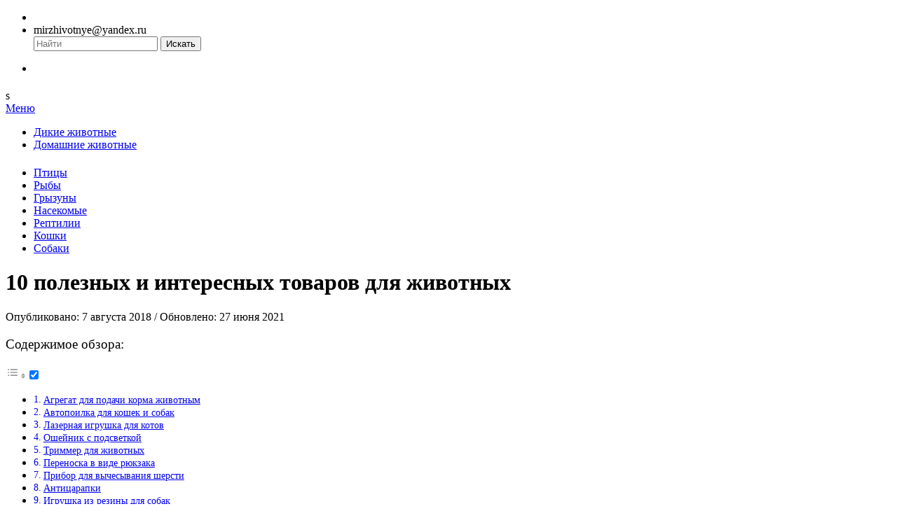

--- FILE ---
content_type: text/html; charset=UTF-8
request_url: https://mirzhivotnye.ru/10-poleznyx-i-interesnyx-tovarov-dlya-zhivotnyx/
body_size: 26394
content:
<!DOCTYPE html>

<html lang="ru-RU">

<head>

  <meta charset="UTF-8">
  <meta name="viewport" content="width=device-width">
  <link rel="profile" href="http://gmpg.org/xfn/11">
  <meta name='robots' content='index, follow, max-image-preview:large, max-snippet:-1, max-video-preview:-1' />
<!-- Added by Simplest Gallery Plugin v. 4.4 BEGIN -->
<!-- SG default gallery type is: lightbox_labeled -->
<!-- Added by FancyBox WITH labels BEGIN -->
<!-- Lighbox module for Simplest Gallery, v. 1.1 -->
<!-- Added by FancyBox WITH labels END -->
<!-- Added by Simplest Gallery Plugin END -->

	<!-- This site is optimized with the Yoast SEO plugin v26.6 - https://yoast.com/wordpress/plugins/seo/ -->
	<title>10 полезных и интересных товаров для животных</title>
	<link rel="canonical" href="https://mirzhivotnye.ru/10-poleznyx-i-interesnyx-tovarov-dlya-zhivotnyx/" />
	<meta name="twitter:label1" content="Написано автором" />
	<meta name="twitter:data1" content="zikapo" />
	<script type="application/ld+json" class="yoast-schema-graph">{"@context":"https://schema.org","@graph":[{"@type":"WebPage","@id":"https://mirzhivotnye.ru/10-poleznyx-i-interesnyx-tovarov-dlya-zhivotnyx/","url":"https://mirzhivotnye.ru/10-poleznyx-i-interesnyx-tovarov-dlya-zhivotnyx/","name":"10 полезных и интересных товаров для животных","isPartOf":{"@id":"https://mirzhivotnye.ru/#website"},"primaryImageOfPage":{"@id":"https://mirzhivotnye.ru/10-poleznyx-i-interesnyx-tovarov-dlya-zhivotnyx/#primaryimage"},"image":{"@id":"https://mirzhivotnye.ru/10-poleznyx-i-interesnyx-tovarov-dlya-zhivotnyx/#primaryimage"},"thumbnailUrl":"https://mirzhivotnye.ru/wp-content/uploads/2018/08/122.jpg","datePublished":"2018-08-07T17:14:48+00:00","dateModified":"2021-06-27T17:18:06+00:00","author":{"@id":"https://mirzhivotnye.ru/#/schema/person/2438ae63cd4b1009cf0050809fe3fd3f"},"breadcrumb":{"@id":"https://mirzhivotnye.ru/10-poleznyx-i-interesnyx-tovarov-dlya-zhivotnyx/#breadcrumb"},"inLanguage":"ru-RU","potentialAction":[{"@type":"ReadAction","target":["https://mirzhivotnye.ru/10-poleznyx-i-interesnyx-tovarov-dlya-zhivotnyx/"]}]},{"@type":"ImageObject","inLanguage":"ru-RU","@id":"https://mirzhivotnye.ru/10-poleznyx-i-interesnyx-tovarov-dlya-zhivotnyx/#primaryimage","url":"https://mirzhivotnye.ru/wp-content/uploads/2018/08/122.jpg","contentUrl":"https://mirzhivotnye.ru/wp-content/uploads/2018/08/122.jpg","width":850,"height":566},{"@type":"BreadcrumbList","@id":"https://mirzhivotnye.ru/10-poleznyx-i-interesnyx-tovarov-dlya-zhivotnyx/#breadcrumb","itemListElement":[{"@type":"ListItem","position":1,"name":"Главная страница","item":"https://mirzhivotnye.ru/"},{"@type":"ListItem","position":2,"name":"10 полезных и интересных товаров для животных"}]},{"@type":"WebSite","@id":"https://mirzhivotnye.ru/#website","url":"https://mirzhivotnye.ru/","name":"","description":"","potentialAction":[{"@type":"SearchAction","target":{"@type":"EntryPoint","urlTemplate":"https://mirzhivotnye.ru/?s={search_term_string}"},"query-input":{"@type":"PropertyValueSpecification","valueRequired":true,"valueName":"search_term_string"}}],"inLanguage":"ru-RU"},{"@type":"Person","@id":"https://mirzhivotnye.ru/#/schema/person/2438ae63cd4b1009cf0050809fe3fd3f","name":"zikapo"}]}</script>
	<!-- / Yoast SEO plugin. -->


<link rel='dns-prefetch' href='//fonts.googleapis.com' />
<style id='wp-img-auto-sizes-contain-inline-css' type='text/css'>
img:is([sizes=auto i],[sizes^="auto," i]){contain-intrinsic-size:3000px 1500px}
/*# sourceURL=wp-img-auto-sizes-contain-inline-css */
</style>
<style id='wp-emoji-styles-inline-css' type='text/css'>

	img.wp-smiley, img.emoji {
		display: inline !important;
		border: none !important;
		box-shadow: none !important;
		height: 1em !important;
		width: 1em !important;
		margin: 0 0.07em !important;
		vertical-align: -0.1em !important;
		background: none !important;
		padding: 0 !important;
	}
/*# sourceURL=wp-emoji-styles-inline-css */
</style>
<style id='classic-theme-styles-inline-css' type='text/css'>
/*! This file is auto-generated */
.wp-block-button__link{color:#fff;background-color:#32373c;border-radius:9999px;box-shadow:none;text-decoration:none;padding:calc(.667em + 2px) calc(1.333em + 2px);font-size:1.125em}.wp-block-file__button{background:#32373c;color:#fff;text-decoration:none}
/*# sourceURL=/wp-includes/css/classic-themes.min.css */
</style>
<link rel='stylesheet' id='dashicons-css' href='https://mirzhivotnye.ru/wp-includes/css/dashicons.min.css?ver=6.9' type='text/css' media='all' />
<link rel='stylesheet' id='to-top-css' href='https://mirzhivotnye.ru/wp-content/plugins/to-top/public/css/to-top-public.css?ver=2.5.5' type='text/css' media='all' />
<link rel='stylesheet' id='wp-ulike-css' href='https://mirzhivotnye.ru/wp-content/plugins/wp-ulike/assets/css/wp-ulike.min.css?ver=4.8.2' type='text/css' media='all' />
<link rel='stylesheet' id='ez-toc-css' href='https://mirzhivotnye.ru/wp-content/plugins/easy-table-of-contents/assets/css/screen.min.css?ver=2.0.79.2' type='text/css' media='all' />
<style id='ez-toc-inline-css' type='text/css'>
div#ez-toc-container .ez-toc-title {font-size: 120%;}div#ez-toc-container .ez-toc-title {font-weight: 500;}div#ez-toc-container ul li , div#ez-toc-container ul li a {font-size: 95%;}div#ez-toc-container ul li , div#ez-toc-container ul li a {font-weight: 500;}div#ez-toc-container nav ul ul li {font-size: 90%;}div#ez-toc-container {width: 100%;}.ez-toc-box-title {font-weight: bold; margin-bottom: 10px; text-align: center; text-transform: uppercase; letter-spacing: 1px; color: #666; padding-bottom: 5px;position:absolute;top:-4%;left:5%;background-color: inherit;transition: top 0.3s ease;}.ez-toc-box-title.toc-closed {top:-25%;}
.ez-toc-container-direction {direction: ltr;}.ez-toc-counter ul{counter-reset: item ;}.ez-toc-counter nav ul li a::before {content: counters(item, '.', decimal) '. ';display: inline-block;counter-increment: item;flex-grow: 0;flex-shrink: 0;margin-right: .2em; float: left; }.ez-toc-widget-direction {direction: ltr;}.ez-toc-widget-container ul{counter-reset: item ;}.ez-toc-widget-container nav ul li a::before {content: counters(item, '.', decimal) '. ';display: inline-block;counter-increment: item;flex-grow: 0;flex-shrink: 0;margin-right: .2em; float: left; }
/*# sourceURL=ez-toc-inline-css */
</style>
<link rel='stylesheet' id='vw-pet-shop-font-css' href='//fonts.googleapis.com/css?family=PT+Sans%3A300%2C400%2C600%2C700%2C800%2C900%7CRoboto%3A400%2C700%7CRoboto+Condensed%3A400%2C700%7COpen+Sans%7COverpass%7CMontserrat%3A300%2C400%2C600%2C700%2C800%2C900%7CPlayball%3A300%2C400%2C600%2C700%2C800%2C900%7CAlegreya%3A300%2C400%2C600%2C700%2C800%2C900%7CJulius+Sans+One%7CArsenal%7CSlabo%7CLato%7COverpass+Mono%7CSource+Sans+Pro%7CRaleway%7CMerriweather%7CDroid+Sans%7CRubik%7CLora%7CUbuntu%7CCabin%7CArimo%7CPlayfair+Display%7CQuicksand%7CPadauk%7CMuli%7CInconsolata%7CBitter%7CPacifico%7CIndie+Flower%7CVT323%7CDosis%7CFrank+Ruhl+Libre%7CFjalla+One%7COxygen%7CArvo%7CNoto+Serif%7CLobster%7CCrimson+Text%7CYanone+Kaffeesatz%7CAnton%7CLibre+Baskerville%7CBree+Serif%7CGloria+Hallelujah%7CJosefin+Sans%7CAbril+Fatface%7CVarela+Round%7CVampiro+One%7CShadows+Into+Light%7CCuprum%7CRokkitt%7CVollkorn%7CFrancois+One%7COrbitron%7CPatua+One%7CAcme%7CSatisfy%7CJosefin+Slab%7CQuattrocento+Sans%7CArchitects+Daughter%7CRusso+One%7CMonda%7CRighteous%7CLobster+Two%7CHammersmith+One%7CCourgette%7CPermanent+Marker%7CCherry+Swash%7CCormorant+Garamond%7CPoiret+One%7CBenchNine%7CEconomica%7CHandlee%7CCardo%7CAlfa+Slab+One%7CAveria+Serif+Libre%7CCookie%7CChewy%7CGreat+Vibes%7CComing+Soon%7CPhilosopher%7CDays+One%7CKanit%7CShrikhand%7CTangerine%7CIM+Fell+English+SC%7CBoogaloo%7CBangers%7CFredoka+One%7CBad+Script%7CVolkhov%7CShadows+Into+Light+Two%7CMarck+Script%7CSacramento%7CUnica+One&#038;ver=6.9' type='text/css' media='all' />
<link rel='stylesheet' id='bootstrap-css' href='https://mirzhivotnye.ru/wp-content/themes/vw-pet-shop/css/bootstrap.css?ver=6.9' type='text/css' media='all' />
<link rel='stylesheet' id='vw-pet-shop-basic-style-css' href='https://mirzhivotnye.ru/wp-content/themes/vw-pet-shop/style.css?ver=6.9' type='text/css' media='all' />
<link rel='stylesheet' id='effect-css' href='https://mirzhivotnye.ru/wp-content/themes/vw-pet-shop/css/effect.css?ver=6.9' type='text/css' media='all' />
<link rel='stylesheet' id='font-awesome-css' href='https://mirzhivotnye.ru/wp-content/themes/vw-pet-shop/css/fontawesome-all.css?ver=6.9' type='text/css' media='all' />
<link rel='stylesheet' id='nivo-style-css' href='https://mirzhivotnye.ru/wp-content/themes/vw-pet-shop/css/nivo-slider.css?ver=6.9' type='text/css' media='all' />
<link rel='stylesheet' id='wpdiscuz-frontend-css-css' href='https://mirzhivotnye.ru/wp-content/plugins/wpdiscuz/themes/default/style.css?ver=7.6.40' type='text/css' media='all' />
<style id='wpdiscuz-frontend-css-inline-css' type='text/css'>
 #wpdcom .wpd-blog-administrator .wpd-comment-label{color:#ffffff;background-color:#00B38F;border:none}#wpdcom .wpd-blog-administrator .wpd-comment-author, #wpdcom .wpd-blog-administrator .wpd-comment-author a{color:#00B38F}#wpdcom.wpd-layout-1 .wpd-comment .wpd-blog-administrator .wpd-avatar img{border-color:#00B38F}#wpdcom.wpd-layout-2 .wpd-comment.wpd-reply .wpd-comment-wrap.wpd-blog-administrator{border-left:3px solid #00B38F}#wpdcom.wpd-layout-2 .wpd-comment .wpd-blog-administrator .wpd-avatar img{border-bottom-color:#00B38F}#wpdcom.wpd-layout-3 .wpd-blog-administrator .wpd-comment-subheader{border-top:1px dashed #00B38F}#wpdcom.wpd-layout-3 .wpd-reply .wpd-blog-administrator .wpd-comment-right{border-left:1px solid #00B38F}#wpdcom .wpd-blog-editor .wpd-comment-label{color:#ffffff;background-color:#00B38F;border:none}#wpdcom .wpd-blog-editor .wpd-comment-author, #wpdcom .wpd-blog-editor .wpd-comment-author a{color:#00B38F}#wpdcom.wpd-layout-1 .wpd-comment .wpd-blog-editor .wpd-avatar img{border-color:#00B38F}#wpdcom.wpd-layout-2 .wpd-comment.wpd-reply .wpd-comment-wrap.wpd-blog-editor{border-left:3px solid #00B38F}#wpdcom.wpd-layout-2 .wpd-comment .wpd-blog-editor .wpd-avatar img{border-bottom-color:#00B38F}#wpdcom.wpd-layout-3 .wpd-blog-editor .wpd-comment-subheader{border-top:1px dashed #00B38F}#wpdcom.wpd-layout-3 .wpd-reply .wpd-blog-editor .wpd-comment-right{border-left:1px solid #00B38F}#wpdcom .wpd-blog-author .wpd-comment-label{color:#ffffff;background-color:#00B38F;border:none}#wpdcom .wpd-blog-author .wpd-comment-author, #wpdcom .wpd-blog-author .wpd-comment-author a{color:#00B38F}#wpdcom.wpd-layout-1 .wpd-comment .wpd-blog-author .wpd-avatar img{border-color:#00B38F}#wpdcom.wpd-layout-2 .wpd-comment .wpd-blog-author .wpd-avatar img{border-bottom-color:#00B38F}#wpdcom.wpd-layout-3 .wpd-blog-author .wpd-comment-subheader{border-top:1px dashed #00B38F}#wpdcom.wpd-layout-3 .wpd-reply .wpd-blog-author .wpd-comment-right{border-left:1px solid #00B38F}#wpdcom .wpd-blog-contributor .wpd-comment-label{color:#ffffff;background-color:#00B38F;border:none}#wpdcom .wpd-blog-contributor .wpd-comment-author, #wpdcom .wpd-blog-contributor .wpd-comment-author a{color:#00B38F}#wpdcom.wpd-layout-1 .wpd-comment .wpd-blog-contributor .wpd-avatar img{border-color:#00B38F}#wpdcom.wpd-layout-2 .wpd-comment .wpd-blog-contributor .wpd-avatar img{border-bottom-color:#00B38F}#wpdcom.wpd-layout-3 .wpd-blog-contributor .wpd-comment-subheader{border-top:1px dashed #00B38F}#wpdcom.wpd-layout-3 .wpd-reply .wpd-blog-contributor .wpd-comment-right{border-left:1px solid #00B38F}#wpdcom .wpd-blog-subscriber .wpd-comment-label{color:#ffffff;background-color:#00B38F;border:none}#wpdcom .wpd-blog-subscriber .wpd-comment-author, #wpdcom .wpd-blog-subscriber .wpd-comment-author a{color:#00B38F}#wpdcom.wpd-layout-2 .wpd-comment .wpd-blog-subscriber .wpd-avatar img{border-bottom-color:#00B38F}#wpdcom.wpd-layout-3 .wpd-blog-subscriber .wpd-comment-subheader{border-top:1px dashed #00B38F}#wpdcom .wpd-blog-wpseo_manager .wpd-comment-label{color:#ffffff;background-color:#00B38F;border:none}#wpdcom .wpd-blog-wpseo_manager .wpd-comment-author, #wpdcom .wpd-blog-wpseo_manager .wpd-comment-author a{color:#00B38F}#wpdcom.wpd-layout-1 .wpd-comment .wpd-blog-wpseo_manager .wpd-avatar img{border-color:#00B38F}#wpdcom.wpd-layout-2 .wpd-comment .wpd-blog-wpseo_manager .wpd-avatar img{border-bottom-color:#00B38F}#wpdcom.wpd-layout-3 .wpd-blog-wpseo_manager .wpd-comment-subheader{border-top:1px dashed #00B38F}#wpdcom.wpd-layout-3 .wpd-reply .wpd-blog-wpseo_manager .wpd-comment-right{border-left:1px solid #00B38F}#wpdcom .wpd-blog-wpseo_editor .wpd-comment-label{color:#ffffff;background-color:#00B38F;border:none}#wpdcom .wpd-blog-wpseo_editor .wpd-comment-author, #wpdcom .wpd-blog-wpseo_editor .wpd-comment-author a{color:#00B38F}#wpdcom.wpd-layout-1 .wpd-comment .wpd-blog-wpseo_editor .wpd-avatar img{border-color:#00B38F}#wpdcom.wpd-layout-2 .wpd-comment .wpd-blog-wpseo_editor .wpd-avatar img{border-bottom-color:#00B38F}#wpdcom.wpd-layout-3 .wpd-blog-wpseo_editor .wpd-comment-subheader{border-top:1px dashed #00B38F}#wpdcom.wpd-layout-3 .wpd-reply .wpd-blog-wpseo_editor .wpd-comment-right{border-left:1px solid #00B38F}#wpdcom .wpd-blog-post_author .wpd-comment-label{color:#ffffff;background-color:#00B38F;border:none}#wpdcom .wpd-blog-post_author .wpd-comment-author, #wpdcom .wpd-blog-post_author .wpd-comment-author a{color:#00B38F}#wpdcom .wpd-blog-post_author .wpd-avatar img{border-color:#00B38F}#wpdcom.wpd-layout-1 .wpd-comment .wpd-blog-post_author .wpd-avatar img{border-color:#00B38F}#wpdcom.wpd-layout-2 .wpd-comment.wpd-reply .wpd-comment-wrap.wpd-blog-post_author{border-left:3px solid #00B38F}#wpdcom.wpd-layout-2 .wpd-comment .wpd-blog-post_author .wpd-avatar img{border-bottom-color:#00B38F}#wpdcom.wpd-layout-3 .wpd-blog-post_author .wpd-comment-subheader{border-top:1px dashed #00B38F}#wpdcom.wpd-layout-3 .wpd-reply .wpd-blog-post_author .wpd-comment-right{border-left:1px solid #00B38F}#wpdcom .wpd-blog-guest .wpd-comment-label{color:#ffffff;background-color:#00B38F;border:none}#wpdcom .wpd-blog-guest .wpd-comment-author, #wpdcom .wpd-blog-guest .wpd-comment-author a{color:#00B38F}#wpdcom.wpd-layout-3 .wpd-blog-guest .wpd-comment-subheader{border-top:1px dashed #00B38F}#comments, #respond, .comments-area, #wpdcom{}#wpdcom .ql-editor > *{color:#777777}#wpdcom .ql-editor::before{}#wpdcom .ql-toolbar{border:1px solid #DDDDDD;border-top:none}#wpdcom .ql-container{border:1px solid #DDDDDD;border-bottom:none}#wpdcom .wpd-form-row .wpdiscuz-item input[type="text"], #wpdcom .wpd-form-row .wpdiscuz-item input[type="email"], #wpdcom .wpd-form-row .wpdiscuz-item input[type="url"], #wpdcom .wpd-form-row .wpdiscuz-item input[type="color"], #wpdcom .wpd-form-row .wpdiscuz-item input[type="date"], #wpdcom .wpd-form-row .wpdiscuz-item input[type="datetime"], #wpdcom .wpd-form-row .wpdiscuz-item input[type="datetime-local"], #wpdcom .wpd-form-row .wpdiscuz-item input[type="month"], #wpdcom .wpd-form-row .wpdiscuz-item input[type="number"], #wpdcom .wpd-form-row .wpdiscuz-item input[type="time"], #wpdcom textarea, #wpdcom select{border:1px solid #DDDDDD;color:#777777}#wpdcom .wpd-form-row .wpdiscuz-item textarea{border:1px solid #DDDDDD}#wpdcom input::placeholder, #wpdcom textarea::placeholder, #wpdcom input::-moz-placeholder, #wpdcom textarea::-webkit-input-placeholder{}#wpdcom .wpd-comment-text{color:#777777}#wpdcom .wpd-thread-head .wpd-thread-info{border-bottom:2px solid #00B38F}#wpdcom .wpd-thread-head .wpd-thread-info.wpd-reviews-tab svg{fill:#00B38F}#wpdcom .wpd-thread-head .wpdiscuz-user-settings{border-bottom:2px solid #00B38F}#wpdcom .wpd-thread-head .wpdiscuz-user-settings:hover{color:#00B38F}#wpdcom .wpd-comment .wpd-follow-link:hover{color:#00B38F}#wpdcom .wpd-comment-status .wpd-sticky{color:#00B38F}#wpdcom .wpd-thread-filter .wpdf-active{color:#00B38F;border-bottom-color:#00B38F}#wpdcom .wpd-comment-info-bar{border:1px dashed #33c3a6;background:#e6f8f4}#wpdcom .wpd-comment-info-bar .wpd-current-view i{color:#00B38F}#wpdcom .wpd-filter-view-all:hover{background:#00B38F}#wpdcom .wpdiscuz-item .wpdiscuz-rating > label{color:#DDDDDD}#wpdcom .wpdiscuz-item .wpdiscuz-rating:not(:checked) > label:hover, .wpdiscuz-rating:not(:checked) > label:hover ~ label{}#wpdcom .wpdiscuz-item .wpdiscuz-rating > input ~ label:hover, #wpdcom .wpdiscuz-item .wpdiscuz-rating > input:not(:checked) ~ label:hover ~ label, #wpdcom .wpdiscuz-item .wpdiscuz-rating > input:not(:checked) ~ label:hover ~ label{color:#FFED85}#wpdcom .wpdiscuz-item .wpdiscuz-rating > input:checked ~ label:hover, #wpdcom .wpdiscuz-item .wpdiscuz-rating > input:checked ~ label:hover, #wpdcom .wpdiscuz-item .wpdiscuz-rating > label:hover ~ input:checked ~ label, #wpdcom .wpdiscuz-item .wpdiscuz-rating > input:checked + label:hover ~ label, #wpdcom .wpdiscuz-item .wpdiscuz-rating > input:checked ~ label:hover ~ label, .wpd-custom-field .wcf-active-star, #wpdcom .wpdiscuz-item .wpdiscuz-rating > input:checked ~ label{color:#FFD700}#wpd-post-rating .wpd-rating-wrap .wpd-rating-stars svg .wpd-star{fill:#DDDDDD}#wpd-post-rating .wpd-rating-wrap .wpd-rating-stars svg .wpd-active{fill:#FFD700}#wpd-post-rating .wpd-rating-wrap .wpd-rate-starts svg .wpd-star{fill:#DDDDDD}#wpd-post-rating .wpd-rating-wrap .wpd-rate-starts:hover svg .wpd-star{fill:#FFED85}#wpd-post-rating.wpd-not-rated .wpd-rating-wrap .wpd-rate-starts svg:hover ~ svg .wpd-star{fill:#DDDDDD}.wpdiscuz-post-rating-wrap .wpd-rating .wpd-rating-wrap .wpd-rating-stars svg .wpd-star{fill:#DDDDDD}.wpdiscuz-post-rating-wrap .wpd-rating .wpd-rating-wrap .wpd-rating-stars svg .wpd-active{fill:#FFD700}#wpdcom .wpd-comment .wpd-follow-active{color:#ff7a00}#wpdcom .page-numbers{color:#555;border:#555 1px solid}#wpdcom span.current{background:#555}#wpdcom.wpd-layout-1 .wpd-new-loaded-comment > .wpd-comment-wrap > .wpd-comment-right{background:#FFFAD6}#wpdcom.wpd-layout-2 .wpd-new-loaded-comment.wpd-comment > .wpd-comment-wrap > .wpd-comment-right{background:#FFFAD6}#wpdcom.wpd-layout-2 .wpd-new-loaded-comment.wpd-comment.wpd-reply > .wpd-comment-wrap > .wpd-comment-right{background:transparent}#wpdcom.wpd-layout-2 .wpd-new-loaded-comment.wpd-comment.wpd-reply > .wpd-comment-wrap{background:#FFFAD6}#wpdcom.wpd-layout-3 .wpd-new-loaded-comment.wpd-comment > .wpd-comment-wrap > .wpd-comment-right{background:#FFFAD6}#wpdcom .wpd-follow:hover i, #wpdcom .wpd-unfollow:hover i, #wpdcom .wpd-comment .wpd-follow-active:hover i{color:#00B38F}#wpdcom .wpdiscuz-readmore{cursor:pointer;color:#00B38F}.wpd-custom-field .wcf-pasiv-star, #wpcomm .wpdiscuz-item .wpdiscuz-rating > label{color:#DDDDDD}.wpd-wrapper .wpd-list-item.wpd-active{border-top:3px solid #00B38F}#wpdcom.wpd-layout-2 .wpd-comment.wpd-reply.wpd-unapproved-comment .wpd-comment-wrap{border-left:3px solid #FFFAD6}#wpdcom.wpd-layout-3 .wpd-comment.wpd-reply.wpd-unapproved-comment .wpd-comment-right{border-left:1px solid #FFFAD6}#wpdcom .wpd-prim-button{background-color:#555555;color:#FFFFFF}#wpdcom .wpd_label__check i.wpdicon-on{color:#555555;border:1px solid #aaaaaa}#wpd-bubble-wrapper #wpd-bubble-all-comments-count{color:#1DB99A}#wpd-bubble-wrapper > div{background-color:#1DB99A}#wpd-bubble-wrapper > #wpd-bubble #wpd-bubble-add-message{background-color:#1DB99A}#wpd-bubble-wrapper > #wpd-bubble #wpd-bubble-add-message::before{border-left-color:#1DB99A;border-right-color:#1DB99A}#wpd-bubble-wrapper.wpd-right-corner > #wpd-bubble #wpd-bubble-add-message::before{border-left-color:#1DB99A;border-right-color:#1DB99A}.wpd-inline-icon-wrapper path.wpd-inline-icon-first{fill:#1DB99A}.wpd-inline-icon-count{background-color:#1DB99A}.wpd-inline-icon-count::before{border-right-color:#1DB99A}.wpd-inline-form-wrapper::before{border-bottom-color:#1DB99A}.wpd-inline-form-question{background-color:#1DB99A}.wpd-inline-form{background-color:#1DB99A}.wpd-last-inline-comments-wrapper{border-color:#1DB99A}.wpd-last-inline-comments-wrapper::before{border-bottom-color:#1DB99A}.wpd-last-inline-comments-wrapper .wpd-view-all-inline-comments{background:#1DB99A}.wpd-last-inline-comments-wrapper .wpd-view-all-inline-comments:hover,.wpd-last-inline-comments-wrapper .wpd-view-all-inline-comments:active,.wpd-last-inline-comments-wrapper .wpd-view-all-inline-comments:focus{background-color:#1DB99A}#wpdcom .ql-snow .ql-tooltip[data-mode="link"]::before{content:"Введите ссылку:"}#wpdcom .ql-snow .ql-tooltip.ql-editing a.ql-action::after{content:"Сохранить"}.comments-area{width:auto}
/*# sourceURL=wpdiscuz-frontend-css-inline-css */
</style>
<link rel='stylesheet' id='wpdiscuz-fa-css' href='https://mirzhivotnye.ru/wp-content/plugins/wpdiscuz/assets/third-party/font-awesome-5.13.0/css/fa.min.css?ver=7.6.40' type='text/css' media='all' />
<link rel='stylesheet' id='wpdiscuz-combo-css-css' href='https://mirzhivotnye.ru/wp-content/plugins/wpdiscuz/assets/css/wpdiscuz-combo.min.css?ver=6.9' type='text/css' media='all' />
<link rel='stylesheet' id='fancybox-css' href='https://mirzhivotnye.ru/wp-content/plugins/simplest-gallery/fancybox/jquery.fancybox-1.3.4.css?ver=6.9' type='text/css' media='all' />
<script type="text/javascript" src="https://mirzhivotnye.ru/wp-includes/js/jquery/jquery.min.js?ver=3.7.1" id="jquery-core-js"></script>
<script type="text/javascript" src="https://mirzhivotnye.ru/wp-includes/js/jquery/jquery-migrate.min.js?ver=3.4.1" id="jquery-migrate-js"></script>
<script type="text/javascript" src="https://mirzhivotnye.ru/wp-content/plugins/wp-fluid-images//lib/fluidimage.js?ver=1.0" id="fluidimage-js"></script>
<script type="text/javascript" id="to-top-js-extra">
/* <![CDATA[ */
var to_top_options = {"scroll_offset":"100","icon_opacity":"50","style":"icon","icon_type":"dashicons-arrow-up-alt2","icon_color":"#ffffff","icon_bg_color":"#000000","icon_size":"32","border_radius":"5","image":"https://mirzhivotnye.ru/wp-content/plugins/to-top/admin/images/default.png","image_width":"65","image_alt":"","location":"bottom-right","margin_x":"20","margin_y":"20","show_on_admin":"0","enable_autohide":"0","autohide_time":"2","enable_hide_small_device":"1","small_device_max_width":"1024","reset":"0"};
//# sourceURL=to-top-js-extra
/* ]]> */
</script>
<script async type="text/javascript" src="https://mirzhivotnye.ru/wp-content/plugins/to-top/public/js/to-top-public.js?ver=2.5.5" id="to-top-js"></script>
<script type="text/javascript" src="https://mirzhivotnye.ru/wp-content/themes/vw-pet-shop/js/jquery.nivo.slider.js?ver=6.9" id="nivo-slider-js"></script>
<script type="text/javascript" src="https://mirzhivotnye.ru/wp-content/themes/vw-pet-shop/js/custom.js?ver=6.9" id="vw-pet-shop-customscripts-js"></script>
<script type="text/javascript" src="https://mirzhivotnye.ru/wp-content/plugins/simplest-gallery/lib/jquery.mousewheel-3.0.6.pack.js?ver=3.0.6" id="jquery.mousewheel-js"></script>
<script type="text/javascript" src="https://mirzhivotnye.ru/wp-content/plugins/simplest-gallery/fancybox/jquery.fancybox-1.3.4.js?ver=1.3.4" id="fancybox-js"></script>
<meta name="generator" content="WordPress 6.9" />
<link rel='shortlink' href='https://mirzhivotnye.ru/?p=25688' />
<script type="text/javascript">
<!--
var _acic={dataProvider:10};(function(){var e=document.createElement("script");e.type="text/javascript";e.async=true;e.src="https://www.acint.net/aci.js";var t=document.getElementsByTagName("script")[0];t.parentNode.insertBefore(e,t)})()
//-->
</script>
<script async src="https://pagead2.googlesyndication.com/pagead/js/adsbygoogle.js?client=ca-pub-9891942531980624"
     crossorigin="anonymous"></script>
<meta name="yandex-verification" content="922c002dd92e55b2" />


<script type="text/javascript">
<!--
var _acic={dataProvider:10};(function(){var e=document.createElement("script");e.type="text/javascript";e.async=true;e.src="https://www.acint.net/aci.js";var t=document.getElementsByTagName("script")[0];t.parentNode.insertBefore(e,t)})()
//-->
</script>		<style type="text/css">
				
		</style>
		

<style id='global-styles-inline-css' type='text/css'>
:root{--wp--preset--aspect-ratio--square: 1;--wp--preset--aspect-ratio--4-3: 4/3;--wp--preset--aspect-ratio--3-4: 3/4;--wp--preset--aspect-ratio--3-2: 3/2;--wp--preset--aspect-ratio--2-3: 2/3;--wp--preset--aspect-ratio--16-9: 16/9;--wp--preset--aspect-ratio--9-16: 9/16;--wp--preset--color--black: #000000;--wp--preset--color--cyan-bluish-gray: #abb8c3;--wp--preset--color--white: #ffffff;--wp--preset--color--pale-pink: #f78da7;--wp--preset--color--vivid-red: #cf2e2e;--wp--preset--color--luminous-vivid-orange: #ff6900;--wp--preset--color--luminous-vivid-amber: #fcb900;--wp--preset--color--light-green-cyan: #7bdcb5;--wp--preset--color--vivid-green-cyan: #00d084;--wp--preset--color--pale-cyan-blue: #8ed1fc;--wp--preset--color--vivid-cyan-blue: #0693e3;--wp--preset--color--vivid-purple: #9b51e0;--wp--preset--gradient--vivid-cyan-blue-to-vivid-purple: linear-gradient(135deg,rgb(6,147,227) 0%,rgb(155,81,224) 100%);--wp--preset--gradient--light-green-cyan-to-vivid-green-cyan: linear-gradient(135deg,rgb(122,220,180) 0%,rgb(0,208,130) 100%);--wp--preset--gradient--luminous-vivid-amber-to-luminous-vivid-orange: linear-gradient(135deg,rgb(252,185,0) 0%,rgb(255,105,0) 100%);--wp--preset--gradient--luminous-vivid-orange-to-vivid-red: linear-gradient(135deg,rgb(255,105,0) 0%,rgb(207,46,46) 100%);--wp--preset--gradient--very-light-gray-to-cyan-bluish-gray: linear-gradient(135deg,rgb(238,238,238) 0%,rgb(169,184,195) 100%);--wp--preset--gradient--cool-to-warm-spectrum: linear-gradient(135deg,rgb(74,234,220) 0%,rgb(151,120,209) 20%,rgb(207,42,186) 40%,rgb(238,44,130) 60%,rgb(251,105,98) 80%,rgb(254,248,76) 100%);--wp--preset--gradient--blush-light-purple: linear-gradient(135deg,rgb(255,206,236) 0%,rgb(152,150,240) 100%);--wp--preset--gradient--blush-bordeaux: linear-gradient(135deg,rgb(254,205,165) 0%,rgb(254,45,45) 50%,rgb(107,0,62) 100%);--wp--preset--gradient--luminous-dusk: linear-gradient(135deg,rgb(255,203,112) 0%,rgb(199,81,192) 50%,rgb(65,88,208) 100%);--wp--preset--gradient--pale-ocean: linear-gradient(135deg,rgb(255,245,203) 0%,rgb(182,227,212) 50%,rgb(51,167,181) 100%);--wp--preset--gradient--electric-grass: linear-gradient(135deg,rgb(202,248,128) 0%,rgb(113,206,126) 100%);--wp--preset--gradient--midnight: linear-gradient(135deg,rgb(2,3,129) 0%,rgb(40,116,252) 100%);--wp--preset--font-size--small: 13px;--wp--preset--font-size--medium: 20px;--wp--preset--font-size--large: 36px;--wp--preset--font-size--x-large: 42px;--wp--preset--spacing--20: 0.44rem;--wp--preset--spacing--30: 0.67rem;--wp--preset--spacing--40: 1rem;--wp--preset--spacing--50: 1.5rem;--wp--preset--spacing--60: 2.25rem;--wp--preset--spacing--70: 3.38rem;--wp--preset--spacing--80: 5.06rem;--wp--preset--shadow--natural: 6px 6px 9px rgba(0, 0, 0, 0.2);--wp--preset--shadow--deep: 12px 12px 50px rgba(0, 0, 0, 0.4);--wp--preset--shadow--sharp: 6px 6px 0px rgba(0, 0, 0, 0.2);--wp--preset--shadow--outlined: 6px 6px 0px -3px rgb(255, 255, 255), 6px 6px rgb(0, 0, 0);--wp--preset--shadow--crisp: 6px 6px 0px rgb(0, 0, 0);}:where(.is-layout-flex){gap: 0.5em;}:where(.is-layout-grid){gap: 0.5em;}body .is-layout-flex{display: flex;}.is-layout-flex{flex-wrap: wrap;align-items: center;}.is-layout-flex > :is(*, div){margin: 0;}body .is-layout-grid{display: grid;}.is-layout-grid > :is(*, div){margin: 0;}:where(.wp-block-columns.is-layout-flex){gap: 2em;}:where(.wp-block-columns.is-layout-grid){gap: 2em;}:where(.wp-block-post-template.is-layout-flex){gap: 1.25em;}:where(.wp-block-post-template.is-layout-grid){gap: 1.25em;}.has-black-color{color: var(--wp--preset--color--black) !important;}.has-cyan-bluish-gray-color{color: var(--wp--preset--color--cyan-bluish-gray) !important;}.has-white-color{color: var(--wp--preset--color--white) !important;}.has-pale-pink-color{color: var(--wp--preset--color--pale-pink) !important;}.has-vivid-red-color{color: var(--wp--preset--color--vivid-red) !important;}.has-luminous-vivid-orange-color{color: var(--wp--preset--color--luminous-vivid-orange) !important;}.has-luminous-vivid-amber-color{color: var(--wp--preset--color--luminous-vivid-amber) !important;}.has-light-green-cyan-color{color: var(--wp--preset--color--light-green-cyan) !important;}.has-vivid-green-cyan-color{color: var(--wp--preset--color--vivid-green-cyan) !important;}.has-pale-cyan-blue-color{color: var(--wp--preset--color--pale-cyan-blue) !important;}.has-vivid-cyan-blue-color{color: var(--wp--preset--color--vivid-cyan-blue) !important;}.has-vivid-purple-color{color: var(--wp--preset--color--vivid-purple) !important;}.has-black-background-color{background-color: var(--wp--preset--color--black) !important;}.has-cyan-bluish-gray-background-color{background-color: var(--wp--preset--color--cyan-bluish-gray) !important;}.has-white-background-color{background-color: var(--wp--preset--color--white) !important;}.has-pale-pink-background-color{background-color: var(--wp--preset--color--pale-pink) !important;}.has-vivid-red-background-color{background-color: var(--wp--preset--color--vivid-red) !important;}.has-luminous-vivid-orange-background-color{background-color: var(--wp--preset--color--luminous-vivid-orange) !important;}.has-luminous-vivid-amber-background-color{background-color: var(--wp--preset--color--luminous-vivid-amber) !important;}.has-light-green-cyan-background-color{background-color: var(--wp--preset--color--light-green-cyan) !important;}.has-vivid-green-cyan-background-color{background-color: var(--wp--preset--color--vivid-green-cyan) !important;}.has-pale-cyan-blue-background-color{background-color: var(--wp--preset--color--pale-cyan-blue) !important;}.has-vivid-cyan-blue-background-color{background-color: var(--wp--preset--color--vivid-cyan-blue) !important;}.has-vivid-purple-background-color{background-color: var(--wp--preset--color--vivid-purple) !important;}.has-black-border-color{border-color: var(--wp--preset--color--black) !important;}.has-cyan-bluish-gray-border-color{border-color: var(--wp--preset--color--cyan-bluish-gray) !important;}.has-white-border-color{border-color: var(--wp--preset--color--white) !important;}.has-pale-pink-border-color{border-color: var(--wp--preset--color--pale-pink) !important;}.has-vivid-red-border-color{border-color: var(--wp--preset--color--vivid-red) !important;}.has-luminous-vivid-orange-border-color{border-color: var(--wp--preset--color--luminous-vivid-orange) !important;}.has-luminous-vivid-amber-border-color{border-color: var(--wp--preset--color--luminous-vivid-amber) !important;}.has-light-green-cyan-border-color{border-color: var(--wp--preset--color--light-green-cyan) !important;}.has-vivid-green-cyan-border-color{border-color: var(--wp--preset--color--vivid-green-cyan) !important;}.has-pale-cyan-blue-border-color{border-color: var(--wp--preset--color--pale-cyan-blue) !important;}.has-vivid-cyan-blue-border-color{border-color: var(--wp--preset--color--vivid-cyan-blue) !important;}.has-vivid-purple-border-color{border-color: var(--wp--preset--color--vivid-purple) !important;}.has-vivid-cyan-blue-to-vivid-purple-gradient-background{background: var(--wp--preset--gradient--vivid-cyan-blue-to-vivid-purple) !important;}.has-light-green-cyan-to-vivid-green-cyan-gradient-background{background: var(--wp--preset--gradient--light-green-cyan-to-vivid-green-cyan) !important;}.has-luminous-vivid-amber-to-luminous-vivid-orange-gradient-background{background: var(--wp--preset--gradient--luminous-vivid-amber-to-luminous-vivid-orange) !important;}.has-luminous-vivid-orange-to-vivid-red-gradient-background{background: var(--wp--preset--gradient--luminous-vivid-orange-to-vivid-red) !important;}.has-very-light-gray-to-cyan-bluish-gray-gradient-background{background: var(--wp--preset--gradient--very-light-gray-to-cyan-bluish-gray) !important;}.has-cool-to-warm-spectrum-gradient-background{background: var(--wp--preset--gradient--cool-to-warm-spectrum) !important;}.has-blush-light-purple-gradient-background{background: var(--wp--preset--gradient--blush-light-purple) !important;}.has-blush-bordeaux-gradient-background{background: var(--wp--preset--gradient--blush-bordeaux) !important;}.has-luminous-dusk-gradient-background{background: var(--wp--preset--gradient--luminous-dusk) !important;}.has-pale-ocean-gradient-background{background: var(--wp--preset--gradient--pale-ocean) !important;}.has-electric-grass-gradient-background{background: var(--wp--preset--gradient--electric-grass) !important;}.has-midnight-gradient-background{background: var(--wp--preset--gradient--midnight) !important;}.has-small-font-size{font-size: var(--wp--preset--font-size--small) !important;}.has-medium-font-size{font-size: var(--wp--preset--font-size--medium) !important;}.has-large-font-size{font-size: var(--wp--preset--font-size--large) !important;}.has-x-large-font-size{font-size: var(--wp--preset--font-size--x-large) !important;}
/*# sourceURL=global-styles-inline-css */
</style>
</head>

<body class="wp-singular post-template-default single single-post postid-25688 single-format-standard wp-theme-vw-pet-shop">

<div class="top_bar">
  <div class="container">
    <div class="contact_details">
      <div class="row">
        <div class="col-md-6 col-sm-6">
          <ul class="left-side-content">
            <li class="search-box">
              <span><i class="fas fa-search"></i></span>
            </li>
                                      <li class="">
                <span class="hi_normal"><i class="far fa-envelope-open"></i>mirzhivotnye@yandex.ru</span>
              </li>
                        <div class="serach_outer">
              <div class="closepop"><i class="far fa-window-close"></i></div>
              <div class="serach_inner">
                <form role="search" method="get" class="search-form" action="https://mirzhivotnye.ru/">
	<label>
		<input type="search" class="search-field" placeholder="Найти" value="" name="s">
	</label>
	<input type="submit" class="search-submit" value="Искать">
</form>              </div>
            </div>
          </ul>
        </div>
        <div class="col-md-6 col-sm-6">
          <ul class="right-side-content">
                                    <li class="cart_box">
              <span class="hi_normal"><i class="fas fa-cart-arrow-down"></i>
              <div class="top-cart-content">
                              </div>
            </li>
          </ul>
        </div>
      </div>
      <div class="clearfix"></div>
    </div>
  </div>
</div>
<div class="logo-responsive">
      <h1><a href="https://mirzhivotnye.ru/" rel="home"></a></h1>s
    </div>
<div class="toggle"><a class="toggleMenu" href="#">Меню</a></div>
<div id="header">
  <div class="container">
    <div class="row">
      <div class="col-md-4 col-sm-6">
        <div class="nav">
          <div class="menu-1-container"><ul id="menu-1" class="menu"><li id="menu-item-25" class="menu-item menu-item-type-taxonomy menu-item-object-category current-post-ancestor current-menu-parent current-post-parent menu-item-25"><a href="https://mirzhivotnye.ru/category/dikie-zhivotnye/">Дикие животные</a></li>
<li id="menu-item-26" class="menu-item menu-item-type-taxonomy menu-item-object-category menu-item-26"><a href="https://mirzhivotnye.ru/category/domashnie-zhivotnye/">Домашние животные</a></li>
</ul></div>        </div>
      </div>
      <div class="col-md-4 logo_static">
        <div class="logo_outer_box">
          <div class="logo_outer">
            <div class="logo">
                              <h1 class=""><a href="https://mirzhivotnye.ru/" rel="home"></a></h1>
                            </div>
          </div>
        </div>
      </div>
      <div class="col-md-4 col-sm-6">
        <div class="nav">
          <div class="menu-2-container"><ul id="menu-2" class="menu"><li id="menu-item-34" class="menu-item menu-item-type-taxonomy menu-item-object-category menu-item-34"><a href="https://mirzhivotnye.ru/category/pticy/">Птицы</a></li>
<li id="menu-item-35" class="menu-item menu-item-type-taxonomy menu-item-object-category menu-item-35"><a href="https://mirzhivotnye.ru/category/ryby/">Рыбы</a></li>
<li id="menu-item-37" class="menu-item menu-item-type-taxonomy menu-item-object-category menu-item-37"><a href="https://mirzhivotnye.ru/category/gryzuny/">Грызуны</a></li>
<li id="menu-item-38" class="menu-item menu-item-type-taxonomy menu-item-object-category menu-item-38"><a href="https://mirzhivotnye.ru/category/nasekomye/">Насекомые</a></li>
<li id="menu-item-39" class="menu-item menu-item-type-taxonomy menu-item-object-category menu-item-39"><a href="https://mirzhivotnye.ru/category/reptilii/">Рептилии</a></li>
<li id="menu-item-42" class="menu-item menu-item-type-taxonomy menu-item-object-category menu-item-42"><a href="https://mirzhivotnye.ru/category/koshki/">Кошки</a></li>
<li id="menu-item-43" class="menu-item menu-item-type-taxonomy menu-item-object-category menu-item-43"><a href="https://mirzhivotnye.ru/category/sobaki/">Собаки</a></li>
</ul></div>        </div>
      </div>
    </div>
  </div>
  <div class="clearfix"></div>
</div>

<div class="title-box">
  <div class="container">
    <h1>10 полезных и интересных товаров для животных</h1>
  </div>
</div>
Опубликовано: 7 августа 2018 / Обновлено: 27 июня 2021
<div class="container">
  <div class="middle-align">
          <div class="row">
        <div id="our-services" class="services col-md-8 col-sm-8">                 
          <div id="post-25688" class="inner-service post-25688 post type-post status-publish format-standard hentry category-dikie-zhivotnye">
    
    <div id="ez-toc-container" class="ez-toc-v2_0_79_2 counter-flat ez-toc-counter ez-toc-grey ez-toc-container-direction">
<p class="ez-toc-title" style="cursor:inherit">Содержимое обзора:</p>
<label for="ez-toc-cssicon-toggle-item-6970eaf317360" class="ez-toc-cssicon-toggle-label"><span class=""><span class="eztoc-hide" style="display:none;">Toggle</span><span class="ez-toc-icon-toggle-span"><svg style="fill: #999;color:#999" xmlns="http://www.w3.org/2000/svg" class="list-377408" width="20px" height="20px" viewBox="0 0 24 24" fill="none"><path d="M6 6H4v2h2V6zm14 0H8v2h12V6zM4 11h2v2H4v-2zm16 0H8v2h12v-2zM4 16h2v2H4v-2zm16 0H8v2h12v-2z" fill="currentColor"></path></svg><svg style="fill: #999;color:#999" class="arrow-unsorted-368013" xmlns="http://www.w3.org/2000/svg" width="10px" height="10px" viewBox="0 0 24 24" version="1.2" baseProfile="tiny"><path d="M18.2 9.3l-6.2-6.3-6.2 6.3c-.2.2-.3.4-.3.7s.1.5.3.7c.2.2.4.3.7.3h11c.3 0 .5-.1.7-.3.2-.2.3-.5.3-.7s-.1-.5-.3-.7zM5.8 14.7l6.2 6.3 6.2-6.3c.2-.2.3-.5.3-.7s-.1-.5-.3-.7c-.2-.2-.4-.3-.7-.3h-11c-.3 0-.5.1-.7.3-.2.2-.3.5-.3.7s.1.5.3.7z"/></svg></span></span></label><input type="checkbox"  id="ez-toc-cssicon-toggle-item-6970eaf317360" checked aria-label="Toggle" /><nav><ul class='ez-toc-list ez-toc-list-level-1 ' ><li class='ez-toc-page-1'><a class="ez-toc-link ez-toc-heading-1" href="#%D0%90%D0%B3%D1%80%D0%B5%D0%B3%D0%B0%D1%82_%D0%B4%D0%BB%D1%8F_%D0%BF%D0%BE%D0%B4%D0%B0%D1%87%D0%B8_%D0%BA%D0%BE%D1%80%D0%BC%D0%B0_%D0%B6%D0%B8%D0%B2%D0%BE%D1%82%D0%BD%D1%8B%D0%BC" >Агрегат для подачи корма животным</a></li><li class='ez-toc-page-1'><a class="ez-toc-link ez-toc-heading-2" href="#%D0%90%D0%B2%D1%82%D0%BE%D0%BF%D0%BE%D0%B8%D0%BB%D0%BA%D0%B0_%D0%B4%D0%BB%D1%8F_%D0%BA%D0%BE%D1%88%D0%B5%D0%BA_%D0%B8_%D1%81%D0%BE%D0%B1%D0%B0%D0%BA" >Автопоилка для кошек и собак</a></li><li class='ez-toc-page-1'><a class="ez-toc-link ez-toc-heading-3" href="#%D0%9B%D0%B0%D0%B7%D0%B5%D1%80%D0%BD%D0%B0%D1%8F_%D0%B8%D0%B3%D1%80%D1%83%D1%88%D0%BA%D0%B0_%D0%B4%D0%BB%D1%8F_%D0%BA%D0%BE%D1%82%D0%BE%D0%B2" >Лазерная игрушка для котов</a></li><li class='ez-toc-page-1'><a class="ez-toc-link ez-toc-heading-4" href="#%D0%9E%D1%88%D0%B5%D0%B9%D0%BD%D0%B8%D0%BA_%D1%81_%D0%BF%D0%BE%D0%B4%D1%81%D0%B2%D0%B5%D1%82%D0%BA%D0%BE%D0%B9" >Ошейник с подсветкой</a></li><li class='ez-toc-page-1'><a class="ez-toc-link ez-toc-heading-5" href="#%D0%A2%D1%80%D0%B8%D0%BC%D0%BC%D0%B5%D1%80_%D0%B4%D0%BB%D1%8F_%D0%B6%D0%B8%D0%B2%D0%BE%D1%82%D0%BD%D1%8B%D1%85" >Триммер для животных</a></li><li class='ez-toc-page-1'><a class="ez-toc-link ez-toc-heading-6" href="#%D0%9F%D0%B5%D1%80%D0%B5%D0%BD%D0%BE%D1%81%D0%BA%D0%B0_%D0%B2_%D0%B2%D0%B8%D0%B4%D0%B5_%D1%80%D1%8E%D0%BA%D0%B7%D0%B0%D0%BA%D0%B0" >Переноска в виде рюкзака</a></li><li class='ez-toc-page-1'><a class="ez-toc-link ez-toc-heading-7" href="#%D0%9F%D1%80%D0%B8%D0%B1%D0%BE%D1%80_%D0%B4%D0%BB%D1%8F_%D0%B2%D1%8B%D1%87%D0%B5%D1%81%D1%8B%D0%B2%D0%B0%D0%BD%D0%B8%D1%8F_%D1%88%D0%B5%D1%80%D1%81%D1%82%D0%B8" >Прибор для вычесывания шерсти</a></li><li class='ez-toc-page-1'><a class="ez-toc-link ez-toc-heading-8" href="#%D0%90%D0%BD%D1%82%D0%B8%D1%86%D0%B0%D1%80%D0%B0%D0%BF%D0%BA%D0%B8" >Антицарапки</a></li><li class='ez-toc-page-1'><a class="ez-toc-link ez-toc-heading-9" href="#%D0%98%D0%B3%D1%80%D1%83%D1%88%D0%BA%D0%B0_%D0%B8%D0%B7_%D1%80%D0%B5%D0%B7%D0%B8%D0%BD%D1%8B_%D0%B4%D0%BB%D1%8F_%D1%81%D0%BE%D0%B1%D0%B0%D0%BA" >Игрушка из резины для собак</a></li><li class='ez-toc-page-1'><a class="ez-toc-link ez-toc-heading-10" href="#%D0%9B%D0%B5%D0%B6%D0%B0%D0%BD%D0%BA%D0%B0_%D0%B2_%D0%B2%D0%B8%D0%B4%D0%B5_%D0%BF%D1%83%D1%84%D0%B8%D0%BA%D0%B0" >Лежанка в виде пуфика</a></li></ul></nav></div>
<span style="display:none;" class="fpaping"></span><p>Технологический процесс идет вперед, предлагая огромный ассортимент продукции не только для человека, но и животных. Исходя из этого может возникнуть вопрос. Для чего нужны эти приспособления &#171;четвероногим друзьям&#187;? Все очень просто, чтобы облегчить уход за ними человеку, разнообразив их досуг. Статья расскажет о десятке лучших товаров для животных и их особенностях.</p>
<p><a href="https://mirzhivotnye.ru/wp-content/uploads/2018/08/122.jpg"><img fetchpriority="high" decoding="async" width="850" height="566" class="aligncenter size-full wp-image-25693" src="https://mirzhivotnye.ru/wp-content/uploads/2018/08/122.jpg" alt="10 полезных и интересных товаров для животных" srcset="https://mirzhivotnye.ru/wp-content/uploads/2018/08/122.jpg 850w, https://mirzhivotnye.ru/wp-content/uploads/2018/08/122-768x511.jpg 768w" sizes="(max-width: 850px) 100vw, 850px" /></a></p>
<h2><span class="ez-toc-section" id="%D0%90%D0%B3%D1%80%D0%B5%D0%B3%D0%B0%D1%82_%D0%B4%D0%BB%D1%8F_%D0%BF%D0%BE%D0%B4%D0%B0%D1%87%D0%B8_%D0%BA%D0%BE%D1%80%D0%BC%D0%B0_%D0%B6%D0%B8%D0%B2%D0%BE%D1%82%D0%BD%D1%8B%D0%BC"></span>Агрегат для подачи корма животным<span class="ez-toc-section-end"></span></h2>
<p>Устройство представлено автоматическим прибором для подачи корма &#171;четвероногим друзьям&#187;. Рекомендуется для применения кошкам и собакам. Благодаря современному дизайну кормушки, она впишется в любой интерьер. По отзывам такие устройства нравятся не только заводчикам, но и их питомцам. И для этого есть свои причины.</p>
<p>Во-первых, кормушка оснащена диктофоном для записи голоса и автоматически подает пищу по установленной программе. Т.е. заводчик записывает слова, привычные для своего питомца, когда зовет его для принятия пищи. Причем устройство срабатывает именно в тот момент, который запрограммирован. Что является огромным плюсом, так как не нужно нарушать режим питомца, даже при долгом отсутствии его хозяина.</p>
<p>Во-вторых, агрегат работает, как от батареек (3 штуки), так и от электросети (220 Вт.) И последнее немаловажное его достоинство – это быстрая доставка кормушки в любую точку России. Большой ассортимент таких товаров предлагает <a href="https://storum.ru/catalog/zoomagazin">интернет-магазин товаров для животных</a>.</p>
<h2><span class="ez-toc-section" id="%D0%90%D0%B2%D1%82%D0%BE%D0%BF%D0%BE%D0%B8%D0%BB%D0%BA%D0%B0_%D0%B4%D0%BB%D1%8F_%D0%BA%D0%BE%D1%88%D0%B5%D0%BA_%D0%B8_%D1%81%D0%BE%D0%B1%D0%B0%D0%BA"></span>Автопоилка для кошек и собак<span class="ez-toc-section-end"></span></h2>
<p>Идеальное устройство автоматического характера для постоянной подачи воды животным. Выделяется привлекательным дизайном. Такое устройство не только утолит жажду питомца, за счет постоянной подачи жидкости, обогащенной кислородом. Но и развлечет его. Особенность поилки заключается в том, что агрегат оснащен подсветкой. Т.е. животное независимо от времени суток всегда утолит жажду. Устройство имеет следующий размер: 17,5*14 см. Вмещая 1,5 литра жидкости. Работает от электричества (220 Вт).</p>
<div style="clear:both; margin-top:0em; margin-bottom:1em;"><a href="https://mirzhivotnye.ru/suslik/" target="_self" rel="dofollow" class="uc5af5aa71ec0061c113e7d64e9647f19"><!-- INLINE RELATED POSTS 1/3 //--><style> .uc5af5aa71ec0061c113e7d64e9647f19 { padding:0px; margin: 0; padding-top:1em!important; padding-bottom:1em!important; width:100%; display: block; font-weight:bold; background-color:#F1C40F; border:0!important; border-left:4px solid #000000!important; text-decoration:none; } .uc5af5aa71ec0061c113e7d64e9647f19:active, .uc5af5aa71ec0061c113e7d64e9647f19:hover { opacity: 1; transition: opacity 250ms; webkit-transition: opacity 250ms; text-decoration:none; } .uc5af5aa71ec0061c113e7d64e9647f19 { transition: background-color 250ms; webkit-transition: background-color 250ms; opacity: 1; transition: opacity 250ms; webkit-transition: opacity 250ms; } .uc5af5aa71ec0061c113e7d64e9647f19 .ctaText { font-weight:bold; color:#000000; text-decoration:none; font-size: 16px; } .uc5af5aa71ec0061c113e7d64e9647f19 .postTitle { color:#000000; text-decoration: underline!important; font-size: 16px; } .uc5af5aa71ec0061c113e7d64e9647f19:hover .postTitle { text-decoration: underline!important; } </style><div style="padding-left:1em; padding-right:1em;"><span class="ctaText">Посмотрите -</span>&nbsp; <span class="postTitle">Суслик - среда обитания, образ жизни, рацион питания и интересные факты о сусликах (90 фото)</span></div></a></div><h2><span class="ez-toc-section" id="%D0%9B%D0%B0%D0%B7%D0%B5%D1%80%D0%BD%D0%B0%D1%8F_%D0%B8%D0%B3%D1%80%D1%83%D1%88%D0%BA%D0%B0_%D0%B4%D0%BB%D1%8F_%D0%BA%D0%BE%D1%82%D0%BE%D0%B2"></span>Лазерная игрушка для котов<span class="ez-toc-section-end"></span></h2>
<p>Это еще один агрегат, который прекрасно заменит котикам хозяина, не давая заскучать питомцу при его отсутствии. Прибор представляет собой автоматическую игрушку, оснащенную лазером. Она включается каждые 3 часа, ровно на 15 минут. Ее преимущество в том, что лазерные лучи движутся по определенной структуре, напоминая чем-то перемещение мышки. Доставляя &#171;усатому другу&#187; непревзойденное удовольствие, ведь он развлекается как может, выслеживая и атакуя свою добычу. Агрегат работает от четырех батареек АА.</p>
<h2><span class="ez-toc-section" id="%D0%9E%D1%88%D0%B5%D0%B9%D0%BD%D0%B8%D0%BA_%D1%81_%D0%BF%D0%BE%D0%B4%D1%81%D0%B2%D0%B5%D1%82%D0%BA%D0%BE%D0%B9"></span>Ошейник с подсветкой<span class="ez-toc-section-end"></span></h2>
<p>Изделие представлено светящимся устройством, подходящим и кошкам и собакам. Применяется для прогулки с животными в темное время суток. Благодаря чему не только заводчик и другие окружающие будут осведомлены о присутствии &lt;&lt;четвероного друга&gt;&gt;, но и водители автотранспорта. Преимущества – гипоаллергенность, не доставляет проблем при его снятии и надевании, обладает долгим сроком службы. Производители предлагают ошейники различных размеров с многообразием расцветок.</p>
<h2><span class="ez-toc-section" id="%D0%A2%D1%80%D0%B8%D0%BC%D0%BC%D0%B5%D1%80_%D0%B4%D0%BB%D1%8F_%D0%B6%D0%B8%D0%B2%D0%BE%D1%82%D0%BD%D1%8B%D1%85"></span>Триммер для животных<span class="ez-toc-section-end"></span></h2>
<p>Когти у собак и кошек растут очень быстро, доставляя неудобства не только им самим, но и их заводчикам. При присутствии в доме данных животных практически не избежать порчу мебели. Ведь питомцу нужно как-то сточить свои коготки. Вот для этого был придуман триммер, который бесшумно и безболезненно поможет удалить верхний слой коготков. При этом не пугая четвероногого друга.</p>
<h2><span class="ez-toc-section" id="%D0%9F%D0%B5%D1%80%D0%B5%D0%BD%D0%BE%D1%81%D0%BA%D0%B0_%D0%B2_%D0%B2%D0%B8%D0%B4%D0%B5_%D1%80%D1%8E%D0%BA%D0%B7%D0%B0%D0%BA%D0%B0"></span>Переноска в виде рюкзака<span class="ez-toc-section-end"></span></h2>
<p>Изделие уникально по своей функциональности. Позволяет не только без проблем доставить питомца к ветеринару, но и взять с собой в дальнюю поездку. Рюкзак оснащен несколькими вентиляционными отверстиями и небольшим окошком. Его внутренняя часть имеет мягкую подстилку. Поэтому кот или собака не будут скучать во время нахождения в нем, разглядывая окружающее пространство. Применяется для питомцев до 10 кг. Особенность – подходит для любого вида транспорта и даже самолета.</p>
<div style="clear:both; margin-top:0em; margin-bottom:1em;"><a href="https://mirzhivotnye.ru/slon/" target="_self" rel="dofollow" class="u230c226b784d4ea5fba46962ab4a98f9"><!-- INLINE RELATED POSTS 2/3 //--><style> .u230c226b784d4ea5fba46962ab4a98f9 { padding:0px; margin: 0; padding-top:1em!important; padding-bottom:1em!important; width:100%; display: block; font-weight:bold; background-color:#F1C40F; border:0!important; border-left:4px solid #000000!important; text-decoration:none; } .u230c226b784d4ea5fba46962ab4a98f9:active, .u230c226b784d4ea5fba46962ab4a98f9:hover { opacity: 1; transition: opacity 250ms; webkit-transition: opacity 250ms; text-decoration:none; } .u230c226b784d4ea5fba46962ab4a98f9 { transition: background-color 250ms; webkit-transition: background-color 250ms; opacity: 1; transition: opacity 250ms; webkit-transition: opacity 250ms; } .u230c226b784d4ea5fba46962ab4a98f9 .ctaText { font-weight:bold; color:#000000; text-decoration:none; font-size: 16px; } .u230c226b784d4ea5fba46962ab4a98f9 .postTitle { color:#000000; text-decoration: underline!important; font-size: 16px; } .u230c226b784d4ea5fba46962ab4a98f9:hover .postTitle { text-decoration: underline!important; } </style><div style="padding-left:1em; padding-right:1em;"><span class="ctaText">Посмотрите -</span>&nbsp; <span class="postTitle">Слон: виды, описание, образ жизни, среда обитания и интересные факты о самом большом наземном млекопитающем (145 фото)</span></div></a></div><h2><span class="ez-toc-section" id="%D0%9F%D1%80%D0%B8%D0%B1%D0%BE%D1%80_%D0%B4%D0%BB%D1%8F_%D0%B2%D1%8B%D1%87%D0%B5%D1%81%D1%8B%D0%B2%D0%B0%D0%BD%D0%B8%D1%8F_%D1%88%D0%B5%D1%80%D1%81%D1%82%D0%B8"></span>Прибор для вычесывания шерсти<span class="ez-toc-section-end"></span></h2>
<p>Данный агрегат чем-то напоминает электромассажер или пылесос, отличаясь малой мощностью. Машинка для вычесывания шерсти подходит, как для кошек, так и собак. Удаляя подшерсток и крупные волоски животного, не причиняя ему даже малейшей боли. Устройство идеально для аллергиков на шерсть. А также для любителей чистоты. Особенность прибора в том, что он не только собирает волоски в прозрачный контейнер, но и массирует кожу животного, за счет силиконовой накладки.</p>
<h2><span class="ez-toc-section" id="%D0%90%D0%BD%D1%82%D0%B8%D1%86%D0%B0%D1%80%D0%B0%D0%BF%D0%BA%D0%B8"></span>Антицарапки<span class="ez-toc-section-end"></span></h2>
<p>Это изделие принято еще называть колпачками для когтей. Применяется для кошек. Устраняя проблему по порче мебели, настенных покрытий и поверхности пола. Антицарапки сделаны из силиконового материала, крепятся на когти при помощи нетоксичного клея. Уникальность изделия в том, что оно отпадает при отрастании коготков животного вместе с когтями. Абсолютно безопасно для &#171;усатого друга&#187;. Чего только стоит дизайн антицарапок, выпускаемых в различном цвете. Размерный ряд и разновидность колпачков можно посмотреть на странице продавца.</p>
<h2><span class="ez-toc-section" id="%D0%98%D0%B3%D1%80%D1%83%D1%88%D0%BA%D0%B0_%D0%B8%D0%B7_%D1%80%D0%B5%D0%B7%D0%B8%D0%BD%D1%8B_%D0%B4%D0%BB%D1%8F_%D1%81%D0%BE%D0%B1%D0%B0%D0%BA"></span>Игрушка из резины для собак<span class="ez-toc-section-end"></span></h2>
<p>Она будет отличным средством развлечения и инструментом для чистки зубов. Емкость игрушки выполнена из силикона, в которую можно насыпать корм. Также стоит отметить, что изделие крепится на присоску к полу. Это дает возможность избежать лишней уборки, связанной с разбрасыванием пищи собакой. Т.е. пес не только будет сыт, но и вполне развлечен.</p>
<h3><span class="ez-toc-section" id="%D0%9B%D0%B5%D0%B6%D0%B0%D0%BD%D0%BA%D0%B0_%D0%B2_%D0%B2%D0%B8%D0%B4%D0%B5_%D0%BF%D1%83%D1%84%D0%B8%D0%BA%D0%B0"></span>Лежанка в виде пуфика<span class="ez-toc-section-end"></span></h3>
<p>Изделие бьет рейтинг популярности из-за своей уникальности. Во-первых, лежанка подходит и для кошек и для собак. Она не боится грязи. Во-вторых, выполнена из качественного материала. И также неприхотлива в уходе. Ей подойдет стирка в машинке при деликатном режиме. Продавцы предлагают изделие в нескольких цветовых решениях, дополняя любой интерьер.</p>
<div style="clear:both; margin-top:0em; margin-bottom:1em;"><a href="https://mirzhivotnye.ru/26100-2/" target="_self" rel="dofollow" class="ua8b2fd145a24d0921bfd9d3c77beebcb"><!-- INLINE RELATED POSTS 3/3 //--><style> .ua8b2fd145a24d0921bfd9d3c77beebcb { padding:0px; margin: 0; padding-top:1em!important; padding-bottom:1em!important; width:100%; display: block; font-weight:bold; background-color:#F1C40F; border:0!important; border-left:4px solid #000000!important; text-decoration:none; } .ua8b2fd145a24d0921bfd9d3c77beebcb:active, .ua8b2fd145a24d0921bfd9d3c77beebcb:hover { opacity: 1; transition: opacity 250ms; webkit-transition: opacity 250ms; text-decoration:none; } .ua8b2fd145a24d0921bfd9d3c77beebcb { transition: background-color 250ms; webkit-transition: background-color 250ms; opacity: 1; transition: opacity 250ms; webkit-transition: opacity 250ms; } .ua8b2fd145a24d0921bfd9d3c77beebcb .ctaText { font-weight:bold; color:#000000; text-decoration:none; font-size: 16px; } .ua8b2fd145a24d0921bfd9d3c77beebcb .postTitle { color:#000000; text-decoration: underline!important; font-size: 16px; } .ua8b2fd145a24d0921bfd9d3c77beebcb:hover .postTitle { text-decoration: underline!important; } </style><div style="padding-left:1em; padding-right:1em;"><span class="ctaText">Посмотрите -</span>&nbsp; <span class="postTitle">Волки мемы</span></div></a></div><h3></h3>
<div id='wpd-post-rating' class='wpd-not-rated'>
            <div class='wpd-rating-wrap'>
            <div class='wpd-rating-left'></div>
            <div class='wpd-rating-data'>
                <div class='wpd-rating-value'>
                    <span class='wpdrv'>0</span>
                    <span class='wpdrc'>0</span>
                    <span class='wpdrt'>голоса</span></div>
                <div class='wpd-rating-title'>Рейтинг статьи</div>
                <div class='wpd-rating-stars'><svg xmlns='https://www.w3.org/2000/svg' viewBox='0 0 24 24'><path d='M0 0h24v24H0z' fill='none'/><path class='wpd-star' d='M12 17.27L18.18 21l-1.64-7.03L22 9.24l-7.19-.61L12 2 9.19 8.63 2 9.24l5.46 4.73L5.82 21z'/><path d='M0 0h24v24H0z' fill='none'/></svg><svg xmlns='https://www.w3.org/2000/svg' viewBox='0 0 24 24'><path d='M0 0h24v24H0z' fill='none'/><path class='wpd-star' d='M12 17.27L18.18 21l-1.64-7.03L22 9.24l-7.19-.61L12 2 9.19 8.63 2 9.24l5.46 4.73L5.82 21z'/><path d='M0 0h24v24H0z' fill='none'/></svg><svg xmlns='https://www.w3.org/2000/svg' viewBox='0 0 24 24'><path d='M0 0h24v24H0z' fill='none'/><path class='wpd-star' d='M12 17.27L18.18 21l-1.64-7.03L22 9.24l-7.19-.61L12 2 9.19 8.63 2 9.24l5.46 4.73L5.82 21z'/><path d='M0 0h24v24H0z' fill='none'/></svg><svg xmlns='https://www.w3.org/2000/svg' viewBox='0 0 24 24'><path d='M0 0h24v24H0z' fill='none'/><path class='wpd-star' d='M12 17.27L18.18 21l-1.64-7.03L22 9.24l-7.19-.61L12 2 9.19 8.63 2 9.24l5.46 4.73L5.82 21z'/><path d='M0 0h24v24H0z' fill='none'/></svg><svg xmlns='https://www.w3.org/2000/svg' viewBox='0 0 24 24'><path d='M0 0h24v24H0z' fill='none'/><path class='wpd-star' d='M12 17.27L18.18 21l-1.64-7.03L22 9.24l-7.19-.61L12 2 9.19 8.63 2 9.24l5.46 4.73L5.82 21z'/><path d='M0 0h24v24H0z' fill='none'/></svg></div><div class='wpd-rate-starts'><svg xmlns='https://www.w3.org/2000/svg' viewBox='0 0 24 24'><path d='M0 0h24v24H0z' fill='none'/><path class='wpd-star' d='M12 17.27L18.18 21l-1.64-7.03L22 9.24l-7.19-.61L12 2 9.19 8.63 2 9.24l5.46 4.73L5.82 21z'/><path d='M0 0h24v24H0z' fill='none'/></svg><svg xmlns='https://www.w3.org/2000/svg' viewBox='0 0 24 24'><path d='M0 0h24v24H0z' fill='none'/><path class='wpd-star' d='M12 17.27L18.18 21l-1.64-7.03L22 9.24l-7.19-.61L12 2 9.19 8.63 2 9.24l5.46 4.73L5.82 21z'/><path d='M0 0h24v24H0z' fill='none'/></svg><svg xmlns='https://www.w3.org/2000/svg' viewBox='0 0 24 24'><path d='M0 0h24v24H0z' fill='none'/><path class='wpd-star' d='M12 17.27L18.18 21l-1.64-7.03L22 9.24l-7.19-.61L12 2 9.19 8.63 2 9.24l5.46 4.73L5.82 21z'/><path d='M0 0h24v24H0z' fill='none'/></svg><svg xmlns='https://www.w3.org/2000/svg' viewBox='0 0 24 24'><path d='M0 0h24v24H0z' fill='none'/><path class='wpd-star' d='M12 17.27L18.18 21l-1.64-7.03L22 9.24l-7.19-.61L12 2 9.19 8.63 2 9.24l5.46 4.73L5.82 21z'/><path d='M0 0h24v24H0z' fill='none'/></svg><svg xmlns='https://www.w3.org/2000/svg' viewBox='0 0 24 24'><path d='M0 0h24v24H0z' fill='none'/><path class='wpd-star' d='M12 17.27L18.18 21l-1.64-7.03L22 9.24l-7.19-.61L12 2 9.19 8.63 2 9.24l5.46 4.73L5.82 21z'/><path d='M0 0h24v24H0z' fill='none'/></svg></div></div>
            <div class='wpd-rating-right'></div></div></div>		<div class="wpulike wpulike-default " ><div class="wp_ulike_general_class wp_ulike_is_restricted"><button type="button"
					aria-label="Like Button"
					data-ulike-id="25688"
					data-ulike-nonce="b380038edb"
					data-ulike-type="post"
					data-ulike-template="wpulike-default"
					data-ulike-display-likers="0"
					data-ulike-likers-style="popover"
					class="wp_ulike_btn wp_ulike_put_image wp_post_btn_25688"></button><span class="count-box wp_ulike_counter_up" data-ulike-counter-value="+5"></span>			</div></div>
	        </div>

			
<div class="repost">Помогите проекту, раскажите друзьям:  &nbsp;&nbsp;&nbsp;

<script src="//yastatic.net/es5-shims/0.0.2/es5-shims.min.js"></script>
<script src="//yastatic.net/share2/share.js"></script>
<div class="ya-share2" data-services="vkontakte,facebook,odnoklassniki,moimir,gplus,twitter" data-counter=""></div></div>

<div class="repost2">Спасибо за лайк;) 
&nbsp;		<div class="wpulike wpulike-default " ><div class="wp_ulike_general_class wp_ulike_is_restricted"><button type="button"
					aria-label="Like Button"
					data-ulike-id="25688"
					data-ulike-nonce="b380038edb"
					data-ulike-type="post"
					data-ulike-template="wpulike-default"
					data-ulike-display-likers="0"
					data-ulike-likers-style="popover"
					class="wp_ulike_btn wp_ulike_put_image wp_post_btn_25688"></button><span class="count-box wp_ulike_counter_up" data-ulike-counter-value="+5"></span>			</div></div>
	</div>
<br>
		
    <div class="wpdiscuz_top_clearing"></div>
    <div id='comments' class='comments-area'><div id='respond' style='width: 0;height: 0;clear: both;margin: 0;padding: 0;'></div>    <div id="wpdcom" class="wpdiscuz_unauth wpd-default wpdiscuz_no_avatar wpd-layout-1 wpd-comments-open">
                    <div class="wc_social_plugin_wrapper">
                            </div>
            <div class="wpd-form-wrap">
                <div class="wpd-form-head">
                                        <div class="wpd-auth">
                                                <div class="wpd-login">
                                                    </div>
                    </div>
                </div>
                                        <div
            class="wpd-form wpd-form-wrapper wpd-main-form-wrapper" id='wpd-main-form-wrapper-0_0'>
                                        <form  method="post" enctype="multipart/form-data" data-uploading="false" class="wpd_comm_form wpd_main_comm_form"                >
                                        <div class="wpd-field-comment">
                        <div class="wpdiscuz-item wc-field-textarea">
                            <div class="wpdiscuz-textarea-wrap ">
                                            <div id="wpd-editor-wraper-0_0" style="display: none;">
                <div id="wpd-editor-char-counter-0_0"
                     class="wpd-editor-char-counter"></div>
                <label style="display: none;" for="wc-textarea-0_0">Label</label>
                <textarea id="wc-textarea-0_0" name="wc_comment"
                          class="wc_comment wpd-field"></textarea>
                <div id="wpd-editor-0_0"></div>
                        <div id="wpd-editor-toolbar-0_0">
                            <button title="Жирный"
                        class="ql-bold"  ></button>
                                <button title="Курсив"
                        class="ql-italic"  ></button>
                                <button title="Подчеркивание"
                        class="ql-underline"  ></button>
                                <button title="Зачеркивание"
                        class="ql-strike"  ></button>
                                <button title="Упорядоченный список"
                        class="ql-list" value='ordered' ></button>
                                <button title="Неупорядоченный список"
                        class="ql-list" value='bullet' ></button>
                                <button title="Цитата"
                        class="ql-blockquote"  ></button>
                                <button title="Блок кода"
                        class="ql-code-block"  ></button>
                                <button title="Ссылка"
                        class="ql-link"  ></button>
                                <button title="Исходный код"
                        class="ql-sourcecode"  data-wpde_button_name='sourcecode'>{}</button>
                                <button title="Спойлер"
                        class="ql-spoiler"  data-wpde_button_name='spoiler'>[+]</button>
                            <div class="wpd-editor-buttons-right">
                <span class='wmu-upload-wrap' wpd-tooltip='Прикрепить изображение к этому комментарию' wpd-tooltip-position='left'><label class='wmu-add'><i class='far fa-image'></i><input style='display:none;' class='wmu-add-files' type='file' name='wmu_files'  accept='image/*'/></label></span>            </div>
        </div>
                    </div>
                                        </div>
                        </div>
                    </div>
                    <div class="wpd-form-foot" style='display:none;'>
                        <div class="wpdiscuz-textarea-foot">
                                                        <div class="wpdiscuz-button-actions"><div class='wmu-action-wrap'><div class='wmu-tabs wmu-images-tab wmu-hide'></div></div></div>
                        </div>
                                <div class="wpd-form-row">
                    <div class="wpd-form-col-left">
                        <div class="wpdiscuz-item wc_name-wrapper wpd-has-icon">
                                    <div class="wpd-field-icon"><i
                            class="fas fa-user"></i>
                    </div>
                                    <input id="wc_name-0_0" value="" required='required' aria-required='true'                       class="wc_name wpd-field" type="text"
                       name="wc_name"
                       placeholder="Имя*"
                       maxlength="50" pattern='.{3,50}'                       title="">
                <label for="wc_name-0_0"
                       class="wpdlb">Имя*</label>
                            </div>
                        <div class="wpdiscuz-item wc_email-wrapper wpd-has-icon">
                                    <div class="wpd-field-icon"><i
                            class="fas fa-at"></i>
                    </div>
                                    <input id="wc_email-0_0" value="" required='required' aria-required='true'                       class="wc_email wpd-field" type="email"
                       name="wc_email"
                       placeholder="Email*"/>
                <label for="wc_email-0_0"
                       class="wpdlb">Email*</label>
                            </div>
                    </div>
                <div class="wpd-form-col-right">
                    <div class="wc-field-submit">
                                                <label class="wpd_label"
                           wpd-tooltip="Сообщать о всех новых ответах на мои комментарии">
                        <input id="wc_notification_new_comment-0_0"
                               class="wc_notification_new_comment-0_0 wpd_label__checkbox"
                               value="comment" type="checkbox"
                               name="wpdiscuz_notification_type" />
                        <span class="wpd_label__text">
                                <span class="wpd_label__check">
                                    <i class="fas fa-bell wpdicon wpdicon-on"></i>
                                    <i class="fas fa-bell-slash wpdicon wpdicon-off"></i>
                                </span>
                            </span>
                    </label>
                            <input id="wpd-field-submit-0_0"
                   class="wc_comm_submit wpd_not_clicked wpd-prim-button" type="submit"
                   name="submit" value="Оставить комментарий"
                   aria-label="Оставить комментарий"/>
        </div>
                </div>
                    <div class="clearfix"></div>
        </div>
                            </div>
                                        <input type="hidden" class="wpdiscuz_unique_id" value="0_0"
                           name="wpdiscuz_unique_id">
                                    </form>
                        </div>
                <div id="wpdiscuz_hidden_secondary_form" style="display: none;">
                    <div
            class="wpd-form wpd-form-wrapper wpd-secondary-form-wrapper" id='wpd-secondary-form-wrapper-wpdiscuzuniqueid' style='display: none;'>
                            <div class="wpd-secondary-forms-social-content"></div>
                <div class="clearfix"></div>
                                        <form  method="post" enctype="multipart/form-data" data-uploading="false" class="wpd_comm_form wpd-secondary-form-wrapper"                >
                                        <div class="wpd-field-comment">
                        <div class="wpdiscuz-item wc-field-textarea">
                            <div class="wpdiscuz-textarea-wrap ">
                                            <div id="wpd-editor-wraper-wpdiscuzuniqueid" style="display: none;">
                <div id="wpd-editor-char-counter-wpdiscuzuniqueid"
                     class="wpd-editor-char-counter"></div>
                <label style="display: none;" for="wc-textarea-wpdiscuzuniqueid">Label</label>
                <textarea id="wc-textarea-wpdiscuzuniqueid" name="wc_comment"
                          class="wc_comment wpd-field"></textarea>
                <div id="wpd-editor-wpdiscuzuniqueid"></div>
                        <div id="wpd-editor-toolbar-wpdiscuzuniqueid">
                            <button title="Жирный"
                        class="ql-bold"  ></button>
                                <button title="Курсив"
                        class="ql-italic"  ></button>
                                <button title="Подчеркивание"
                        class="ql-underline"  ></button>
                                <button title="Зачеркивание"
                        class="ql-strike"  ></button>
                                <button title="Упорядоченный список"
                        class="ql-list" value='ordered' ></button>
                                <button title="Неупорядоченный список"
                        class="ql-list" value='bullet' ></button>
                                <button title="Цитата"
                        class="ql-blockquote"  ></button>
                                <button title="Блок кода"
                        class="ql-code-block"  ></button>
                                <button title="Ссылка"
                        class="ql-link"  ></button>
                                <button title="Исходный код"
                        class="ql-sourcecode"  data-wpde_button_name='sourcecode'>{}</button>
                                <button title="Спойлер"
                        class="ql-spoiler"  data-wpde_button_name='spoiler'>[+]</button>
                            <div class="wpd-editor-buttons-right">
                <span class='wmu-upload-wrap' wpd-tooltip='Прикрепить изображение к этому комментарию' wpd-tooltip-position='left'><label class='wmu-add'><i class='far fa-image'></i><input style='display:none;' class='wmu-add-files' type='file' name='wmu_files'  accept='image/*'/></label></span>            </div>
        </div>
                    </div>
                                        </div>
                        </div>
                    </div>
                    <div class="wpd-form-foot" style='display:none;'>
                        <div class="wpdiscuz-textarea-foot">
                                                        <div class="wpdiscuz-button-actions"><div class='wmu-action-wrap'><div class='wmu-tabs wmu-images-tab wmu-hide'></div></div></div>
                        </div>
                                <div class="wpd-form-row">
                    <div class="wpd-form-col-left">
                        <div class="wpdiscuz-item wc_name-wrapper wpd-has-icon">
                                    <div class="wpd-field-icon"><i
                            class="fas fa-user"></i>
                    </div>
                                    <input id="wc_name-wpdiscuzuniqueid" value="" required='required' aria-required='true'                       class="wc_name wpd-field" type="text"
                       name="wc_name"
                       placeholder="Имя*"
                       maxlength="50" pattern='.{3,50}'                       title="">
                <label for="wc_name-wpdiscuzuniqueid"
                       class="wpdlb">Имя*</label>
                            </div>
                        <div class="wpdiscuz-item wc_email-wrapper wpd-has-icon">
                                    <div class="wpd-field-icon"><i
                            class="fas fa-at"></i>
                    </div>
                                    <input id="wc_email-wpdiscuzuniqueid" value="" required='required' aria-required='true'                       class="wc_email wpd-field" type="email"
                       name="wc_email"
                       placeholder="Email*"/>
                <label for="wc_email-wpdiscuzuniqueid"
                       class="wpdlb">Email*</label>
                            </div>
                    </div>
                <div class="wpd-form-col-right">
                    <div class="wc-field-submit">
                                                <label class="wpd_label"
                           wpd-tooltip="Сообщать о всех новых ответах на мои комментарии">
                        <input id="wc_notification_new_comment-wpdiscuzuniqueid"
                               class="wc_notification_new_comment-wpdiscuzuniqueid wpd_label__checkbox"
                               value="comment" type="checkbox"
                               name="wpdiscuz_notification_type" />
                        <span class="wpd_label__text">
                                <span class="wpd_label__check">
                                    <i class="fas fa-bell wpdicon wpdicon-on"></i>
                                    <i class="fas fa-bell-slash wpdicon wpdicon-off"></i>
                                </span>
                            </span>
                    </label>
                            <input id="wpd-field-submit-wpdiscuzuniqueid"
                   class="wc_comm_submit wpd_not_clicked wpd-prim-button" type="submit"
                   name="submit" value="Оставить комментарий"
                   aria-label="Оставить комментарий"/>
        </div>
                </div>
                    <div class="clearfix"></div>
        </div>
                            </div>
                                        <input type="hidden" class="wpdiscuz_unique_id" value="wpdiscuzuniqueid"
                           name="wpdiscuz_unique_id">
                                    </form>
                        </div>
                </div>
                    </div>
                        <div id="wpd-threads" class="wpd-thread-wrapper">
                <div class="wpd-thread-head">
                    <div class="wpd-thread-info "
                         data-comments-count="1">
                        <span class='wpdtc' title='1'>1</span> Комментарий                    </div>
                                        <div class="wpd-space"></div>
                    <div class="wpd-thread-filter">
                                                    <div class="wpd-filter wpdf-reacted wpd_not_clicked "
                                 wpd-tooltip="Самый популярный комментарий ">
                                <i class="fas fa-bolt"></i></div>
                                                        <div class="wpd-filter wpdf-hottest wpd_not_clicked "
                                 wpd-tooltip="Цепочка популярного комментария">
                                <i class="fas fa-fire"></i></div>
                                                        <div class="wpd-filter wpdf-sorting ">
                                                                        <span class="wpdiscuz-sort-button wpdiscuz-date-sort-asc wpdiscuz-sort-button-active"
                                              data-sorting="oldest">Старые</span>
                                                                        <i class="fas fa-sort-down"></i>
                                <div class="wpdiscuz-sort-buttons">
                                                                            <span class="wpdiscuz-sort-button wpdiscuz-date-sort-desc"
                                              data-sorting="newest">Новые</span>
                                                                                <span class="wpdiscuz-sort-button wpdiscuz-vote-sort-up"
                                              data-sorting="by_vote">Популярные</span>
                                                                        </div>
                            </div>
                                                </div>
                </div>
                <div class="wpd-comment-info-bar">
                    <div class="wpd-current-view"><i
                            class="fas fa-quote-left"></i> Межтекстовые Отзывы                     </div>
                    <div class="wpd-filter-view-all">Посмотреть все комментарии</div>
                </div>
                                <div class="wpd-thread-list">
                    <div id='wpd-comm-23533_0' class='comment even thread-even depth-1 wpd-comment wpd_comment_level-1'><div class="wpd-comment-wrap wpd-blog-guest">
    
    <div id="comment-23533" class="wpd-comment-right">
    <div class="wpd-comment-header">
    <div class="wpd-comment-author ">
    Константин Харитонов
</div>
    <div class="wpd-comment-date" title="30.05.2024 03:42">
    <i class='far fa-clock' aria-hidden='true'></i>
    1 год назад
</div>
    
    <div class="wpd-comment-share wpd-hidden wpd-tooltip wpd-top">
    <i class='fas fa-share-alt' aria-hidden='true'></i>
    <div class="wpd-tooltip-content">
        <a class='wc_tw' rel='noreferrer' target='_blank' href='https://twitter.com/intent/tweet?text=Спасибо за список! Буду искать эти товары для сво... &url=https%3A%2F%2Fmirzhivotnye.ru%2F10-poleznyx-i-interesnyx-tovarov-dlya-zhivotnyx%2F%23comment-23533' title='Share On X'><i class='wpf-cta' aria-hidden='true'><svg xmlns='http://www.w3.org/2000/svg' viewBox='0 0 512 512'><path d='M389.2 48h70.6L305.6 224.2 487 464H345L233.7 318.6 106.5 464H35.8L200.7 275.5 26.8 48H172.4L272.9 180.9 389.2 48zM364.4 421.8h39.1L151.1 88h-42L364.4 421.8z'/></svg></i></a>
    </div>
</div>
    <div class="wpd-space"></div>
    <div class="wpd-comment-link wpd-hidden">
    <span wpd-tooltip='Ссылка на комментарий' wpd-tooltip-position='left'><i class='fas fa-link' aria-hidden='true' data-wpd-clipboard='https://mirzhivotnye.ru/10-poleznyx-i-interesnyx-tovarov-dlya-zhivotnyx/#comment-23533'></i></span>
</div>
</div>
    
    <div class="wpd-comment-text">
    <p>Спасибо за список! Буду искать эти товары для своего питомца.		</p>
<div class="wpulike wpulike-default ">
<div class="wp_ulike_general_class wp_ulike_is_restricted"><button type="button"
					aria-label="Like Button"
					data-ulike-id="23533"
					data-ulike-nonce="f90e5943ec"
					data-ulike-type="comment"
					data-ulike-template="wpulike-default"
					data-ulike-display-likers="0"
					data-ulike-likers-style="popover"
					class="wp_ulike_btn wp_ulike_put_image wp_comment_btn_23533"></button><span class="count-box wp_ulike_counter_up" data-ulike-counter-value="0"></span>			</div>
</div>

</div>
    <div class="wpd-comment-footer">
    <div class="wpd-vote">
    <div class="wpd-vote-up wpd_not_clicked">
        <svg aria-hidden='true' focusable='false' data-prefix='fas' data-icon='plus' class='svg-inline--fa fa-plus fa-w-14' role='img' xmlns='https://www.w3.org/2000/svg' viewBox='0 0 448 512'><path d='M416 208H272V64c0-17.67-14.33-32-32-32h-32c-17.67 0-32 14.33-32 32v144H32c-17.67 0-32 14.33-32 32v32c0 17.67 14.33 32 32 32h144v144c0 17.67 14.33 32 32 32h32c17.67 0 32-14.33 32-32V304h144c17.67 0 32-14.33 32-32v-32c0-17.67-14.33-32-32-32z'></path></svg>
    </div>
    <div class='wpd-vote-result' title='0'>0</div>
    <div class="wpd-vote-down wpd_not_clicked">
        <svg aria-hidden='true' focusable='false' data-prefix='fas' data-icon='minus' class='svg-inline--fa fa-minus fa-w-14' role='img' xmlns='https://www.w3.org/2000/svg' viewBox='0 0 448 512'><path d='M416 208H32c-17.67 0-32 14.33-32 32v32c0 17.67 14.33 32 32 32h384c17.67 0 32-14.33 32-32v-32c0-17.67-14.33-32-32-32z'></path></svg>
    </div>
</div>
    <div class="wpd-reply-button">
    <svg xmlns='https://www.w3.org/2000/svg' viewBox='0 0 24 24'><path d='M10 9V5l-7 7 7 7v-4.1c5 0 8.5 1.6 11 5.1-1-5-4-10-11-11z'/><path d='M0 0h24v24H0z' fill='none'/></svg>
    <span>Ответить</span>
</div>
    <div class="wpd-space"></div>
    
    
</div>
</div>
</div><div id='wpdiscuz_form_anchor-23533_0'></div></div><!-- // From wpDiscuz's Caches // -->                    <div class="wpdiscuz-comment-pagination">
                                            </div>
                </div>
            </div>
                </div>
        </div>
    <div id="wpdiscuz-loading-bar"
         class="wpdiscuz-loading-bar-unauth"></div>
    <div id="wpdiscuz-comment-message"
         class="wpdiscuz-comment-message-unauth"></div>
              <div class="navigation">
                          <div class="clearfix"></div>
          </div>
        </div>
        <div class="col-md-4 col-sm-4" id="sidebar"><aside id="search-2" class="widget widget_search"><form role="search" method="get" class="search-form" action="https://mirzhivotnye.ru/">
	<label>
		<input type="search" class="search-field" placeholder="Найти" value="" name="s">
	</label>
	<input type="submit" class="search-submit" value="Искать">
</form></aside><aside id="categories-2" class="widget widget_categories"><h3 class="widget-title">Рубрики</h3>
			<ul>
					<li class="cat-item cat-item-9"><a href="https://mirzhivotnye.ru/category/gryzuny/">Грызуны</a>
</li>
	<li class="cat-item cat-item-1"><a href="https://mirzhivotnye.ru/category/dikie-zhivotnye/">Дикие животные</a>
</li>
	<li class="cat-item cat-item-7"><a href="https://mirzhivotnye.ru/category/domashnie-zhivotnye/">Домашние животные</a>
</li>
	<li class="cat-item cat-item-5"><a href="https://mirzhivotnye.ru/category/koshki/">Кошки</a>
</li>
	<li class="cat-item cat-item-6"><a href="https://mirzhivotnye.ru/category/nasekomye/">Насекомые</a>
</li>
	<li class="cat-item cat-item-3"><a href="https://mirzhivotnye.ru/category/pticy/">Птицы</a>
</li>
	<li class="cat-item cat-item-13"><a href="https://mirzhivotnye.ru/category/raznoe/">Разное</a>
</li>
	<li class="cat-item cat-item-8"><a href="https://mirzhivotnye.ru/category/reptilii/">Рептилии</a>
</li>
	<li class="cat-item cat-item-2"><a href="https://mirzhivotnye.ru/category/ryby/">Рыбы</a>
</li>
	<li class="cat-item cat-item-4"><a href="https://mirzhivotnye.ru/category/sobaki/">Собаки</a>
</li>
			</ul>

			</aside>
		<aside id="recent-posts-2" class="widget widget_recent_entries">
		<h3 class="widget-title">Свежие записи</h3>
		<ul>
											<li>
					<a href="https://mirzhivotnye.ru/shhenok-dobermana-iz-pitomnika-kak-vybrat-privezti-i-vyrastit-nadyozhnogo-druga/">Щенок добермана из питомника: как выбрать, привезти и вырастить надёжного друга</a>
											<span class="post-date">21.01.2026</span>
									</li>
											<li>
					<a href="https://mirzhivotnye.ru/veterinarnyj-vrach-kto-on-chem-zhivet-i-pochemu-ego-rabota-vazhna/">Ветеринарный врач: кто он, чем живет и почему его работа важна</a>
											<span class="post-date">18.01.2026</span>
									</li>
											<li>
					<a href="https://mirzhivotnye.ru/glavnye-pravila-zdorovya-profilaktika-i-ekstrennye-mery-dlya-pitomcev/">Главные правила здоровья: профилактика и экстренные меры для питомцев</a>
											<span class="post-date">16.01.2026</span>
									</li>
											<li>
					<a href="https://mirzhivotnye.ru/rol-veterinarnyx-kompanij-v-ustojchivom-zhivotnovodstve/">Роль ветеринарных компаний в устойчивом животноводстве</a>
											<span class="post-date">12.01.2026</span>
									</li>
											<li>
					<a href="https://mirzhivotnye.ru/myaso-sobakam-chto-mozhno-davat-chego-opasatsya-i-kak-sdelat-kormlenie-bezopasnym/">Мясо собакам: что можно давать, чего опасаться и как сделать кормление безопасным</a>
											<span class="post-date">30.12.2025</span>
									</li>
											<li>
					<a href="https://mirzhivotnye.ru/aviabilet-kak-kupit-umno-sekonomit-i-ne-popast-v-nepriyatnosti/">Авиабилет: как купить умно, сэкономить и не попасть в неприятности</a>
											<span class="post-date">27.12.2025</span>
									</li>
											<li>
					<a href="https://mirzhivotnye.ru/aerogrili-dlya-doma-i-kuxni-zachem-oni-nuzhny-i-kak-vybrat-svoj-idealnyj-pribor/">Аэрогрили для дома и кухни: зачем они нужны и как выбрать свой идеальный прибор</a>
											<span class="post-date">18.12.2025</span>
									</li>
											<li>
					<a href="https://mirzhivotnye.ru/plastikovye-dveri-za-i-protiv-kak-vybrat-i-ne-progadat/">Пластиковые двери: за и против, как выбрать и не прогадать</a>
											<span class="post-date">15.12.2025</span>
									</li>
											<li>
					<a href="https://mirzhivotnye.ru/kredit-onlajn-na-kartu-kak-vzyat-bystro-no-ne-oshibitsya/">Кредит онлайн на карту: как взять быстро, но не ошибиться</a>
											<span class="post-date">14.12.2025</span>
									</li>
											<li>
					<a href="https://mirzhivotnye.ru/veterinarnyj-terapevt-dlya-sobaki-zachem-nuzhen-vrach-obshhej-praktiki-i-kogda-k-nemu-bezhat/">Ветеринарный терапевт для собаки: зачем нужен врач общей практики и когда к нему бежать</a>
											<span class="post-date">14.12.2025</span>
									</li>
											<li>
					<a href="https://mirzhivotnye.ru/plastikovye-okna-kak-vybrat-ustanovit-i-ne-pozhalet-vsyo-chto-stoit-znat/">Пластиковые окна: как выбрать, установить и не пожалеть — всё, что стоит знать</a>
											<span class="post-date">12.12.2025</span>
									</li>
											<li>
					<a href="https://mirzhivotnye.ru/russkie-operacionnye-sistemy-zachem-oni-nuzhny-i-chem-otlichayutsya/">Русские операционные системы: зачем они нужны и чем отличаются</a>
											<span class="post-date">03.12.2025</span>
									</li>
					</ul>

		</aside><aside id="custom_html-2" class="widget_text widget widget_custom_html"><div class="textwidget custom-html-widget"><div class="wxsidebar">
	
</div></div></aside><aside id="recent-comments-2" class="widget widget_recent_comments"><h3 class="widget-title">Свежие комментарии</h3><ul id="recentcomments"><li class="recentcomments"><span class="comment-author-link">Фёдор Николаев</span> к записи <a href="https://mirzhivotnye.ru/kak-ugovorit-muzha-na-rebenka-tretego-sovety-i-sposoby/#comment-24028">Как уговорить мужа на ребенка третьего: советы и способы</a></li><li class="recentcomments"><span class="comment-author-link">Екатерина</span> к записи <a href="https://mirzhivotnye.ru/kak-vitka-chesnok-vez-lexu-shtyrya-v-dom-invalidov-koncovka-i-skrytyj-smysl/#comment-24027">Как Витька чеснок вез Леху Штыря в дом инвалидов: концовка и скрытый смысл</a></li><li class="recentcomments"><span class="comment-author-link">Андрей Жаров</span> к записи <a href="https://mirzhivotnye.ru/myaso-sobakam-chto-mozhno-davat-chego-opasatsya-i-kak-sdelat-kormlenie-bezopasnym/#comment-24026">Мясо собакам: что можно давать, чего опасаться и как сделать кормление безопасным</a></li><li class="recentcomments"><span class="comment-author-link">Тимофей Сорокин</span> к записи <a href="https://mirzhivotnye.ru/domashnie-fazany/#comment-24025">Домашние фазаны &#8212; подробное описание, распространение и численность популяции, рацион питания и основные враги (120 фото)</a></li><li class="recentcomments"><span class="comment-author-link">Марат Куликов</span> к записи <a href="https://mirzhivotnye.ru/shpic-osobennosti-porody/#comment-24024">Шпиц. Особенности породы.</a></li></ul></aside></div>
      </div>
        <div class="clearfix"></div>
  </div>
</div>

<div  id="footer" class="copyright-wrapper">
    <div class="container">
        <div class="row">
            <div class="col-md-3 col-sm-3">
                            </div>
            <div class="col-md-3 col-sm-3">
                            </div>
            <div class="col-md-3 col-sm-3">
                            </div>
            <div class="col-md-3 col-sm-3">
                            </div>
        </div>
    </div>
</div>

<div id="footer-2" class="inner">
  	<div class="copyright text-center">
		<p><a href="https://mirzhivotnye.ru">Mirzhivotnye.ru</a> - онлайн энциклопедия животных |  <a href="https://mirzhivotnye.ru/sitemap/">Карта сайта</a> | <a href="https://vk.com/public170946359" rel="nofollow" >VK</a> | <a href="https://www.facebook.com/groups/348071105934232/" rel="nofollow" >FB</a> | <a href="https://www.ok.ru/group/55753928802328" rel="nofollow" >OD</a> | <a href="https://plus.google.com/u/0/communities/115015433374294367978" rel="nofollow" >G+</a>		
		
		
		</p>
  	</div>
  	<div class="clear"></div>
</div>
<!-- Yandex.Metrika counter -->
<script type="text/javascript" >
    (function (d, w, c) {
        (w[c] = w[c] || []).push(function() {
            try {
                w.yaCounter49860415 = new Ya.Metrika2({
                    id:49860415,
                    clickmap:true,
                    trackLinks:true,
                    accurateTrackBounce:true
                });
            } catch(e) { }
        });

        var n = d.getElementsByTagName("script")[0],
            s = d.createElement("script"),
            f = function () { n.parentNode.insertBefore(s, n); };
        s.type = "text/javascript";
        s.async = true;
        s.src = "https://mc.yandex.ru/metrika/tag.js";

        if (w.opera == "[object Opera]") {
            d.addEventListener("DOMContentLoaded", f, false);
        } else { f(); }
    })(document, window, "yandex_metrika_callbacks2");
</script>
<noscript><div><img src="https://mc.yandex.ru/watch/49860415" style="position:absolute; left:-9999px;" alt="" /></div></noscript>
<!-- /Yandex.Metrika counter -->
<script type="text/javascript">
<!--
var _acic={dataProvider:10};(function(){var e=document.createElement("script");e.type="text/javascript";e.async=true;e.src="https://www.acint.net/aci.js";var t=document.getElementsByTagName("script")[0];t.parentNode.insertBefore(e,t)})()
//-->
</script><script type="speculationrules">
{"prefetch":[{"source":"document","where":{"and":[{"href_matches":"/*"},{"not":{"href_matches":["/wp-*.php","/wp-admin/*","/wp-content/uploads/*","/wp-content/*","/wp-content/plugins/*","/wp-content/themes/vw-pet-shop/*","/*\\?(.+)"]}},{"not":{"selector_matches":"a[rel~=\"nofollow\"]"}},{"not":{"selector_matches":".no-prefetch, .no-prefetch a"}}]},"eagerness":"conservative"}]}
</script>
<script>fetch('https://mirzhivotnye.ru/wp-admin/admin-ajax.php?action=assistcron&nonce=0460639f41')</script><script>document.addEventListener("copy", (event) => {var pagelink = "\nИсточник: https://mirzhivotnye.ru/10-poleznyx-i-interesnyx-tovarov-dlya-zhivotnyx";event.clipboardData.setData("text", document.getSelection() + pagelink);event.preventDefault();});</script><span aria-hidden="true" id="to_top_scrollup" class="dashicons dashicons-arrow-up-alt2"><span class="screen-reader-text">Прокрутка вверх</span></span><span></span><style type="text/css" class="fluid-images">img{max-width:100%;height:auto;}</style><span id='wpdUserContentInfoAnchor' style='display:none;' rel='#wpdUserContentInfo' data-wpd-lity>wpDiscuz</span><div id='wpdUserContentInfo' style='overflow:auto;background:#FDFDF6;padding:20px;width:600px;max-width:100%;border-radius:6px;' class='lity-hide'></div><div id='wpd-editor-source-code-wrapper-bg'></div><div id='wpd-editor-source-code-wrapper'><textarea id='wpd-editor-source-code'></textarea><button id='wpd-insert-source-code'>Insert</button><input type='hidden' id='wpd-editor-uid' /></div><script type="text/javascript" id="wp_ulike-js-extra">
/* <![CDATA[ */
var wp_ulike_params = {"ajax_url":"https://mirzhivotnye.ru/wp-admin/admin-ajax.php","notifications":"1"};
//# sourceURL=wp_ulike-js-extra
/* ]]> */
</script>
<script type="text/javascript" src="https://mirzhivotnye.ru/wp-content/plugins/wp-ulike/assets/js/wp-ulike.min.js?ver=4.8.2" id="wp_ulike-js"></script>
<script type="text/javascript" src="https://mirzhivotnye.ru/wp-content/themes/vw-pet-shop/js/bootstrap.js?ver=6.9" id="bootstrap-js"></script>
<script type="text/javascript" src="https://mirzhivotnye.ru/wp-includes/js/comment-reply.min.js?ver=6.9" id="comment-reply-js" async="async" data-wp-strategy="async" fetchpriority="low"></script>
<script type="text/javascript" id="q2w3_fixed_widget-js-extra">
/* <![CDATA[ */
var q2w3_sidebar_options = [{"use_sticky_position":false,"margin_top":10,"margin_bottom":200,"stop_elements_selectors":"","screen_max_width":900,"screen_max_height":0,"widgets":[]}];
//# sourceURL=q2w3_fixed_widget-js-extra
/* ]]> */
</script>
<script type="text/javascript" src="https://mirzhivotnye.ru/wp-content/plugins/q2w3-fixed-widget/js/frontend.min.js?ver=6.2.3" id="q2w3_fixed_widget-js"></script>
<script type="text/javascript" id="wpdiscuz-combo-js-js-extra">
/* <![CDATA[ */
var wpdiscuzAjaxObj = {"wc_hide_replies_text":"\u0421\u043f\u0440\u044f\u0442\u0430\u0442\u044c \u043e\u0442\u0432\u0435\u0442\u044b","wc_show_replies_text":"\u041f\u0440\u043e\u0441\u043c\u043e\u0442\u0440 \u043e\u0442\u0432\u0435\u0442\u043e\u0432","wc_msg_required_fields":"\u0417\u0430\u043f\u043e\u043b\u043d\u0438\u0442\u0435 \u043d\u0435\u043e\u0431\u0445\u043e\u0434\u0438\u043c\u044b\u0435 \u043f\u043e\u043b\u044f","wc_invalid_field":"\u041d\u0435\u043a\u043e\u0442\u043e\u0440\u044b\u0435 \u043f\u043e\u043b\u044f \u0437\u0430\u043f\u043e\u043b\u043d\u0435\u043d\u044b \u043d\u0435\u0432\u0435\u0440\u043d\u043e","wc_error_empty_text":"\u043f\u043e\u0436\u0430\u043b\u0443\u0439\u0441\u0442\u0430, \u0437\u0430\u043f\u043e\u043b\u043d\u0438\u0442\u0435 \u044d\u0442\u043e \u043f\u043e\u043b\u0435, \u0447\u0442\u043e\u0431\u044b \u043a\u043e\u043c\u043c\u0435\u043d\u0442\u0438\u0440\u043e\u0432\u0430\u0442\u044c","wc_error_url_text":"url \u043d\u0435\u0434\u0435\u0439\u0441\u0442\u0432\u0438\u0442\u0435\u043b\u044c\u043d\u044b\u0439","wc_error_email_text":"\u0430\u0434\u0440\u0435\u0441 \u044d\u043b\u0435\u043a\u0442\u0440\u043e\u043d\u043d\u043e\u0439 \u043f\u043e\u0447\u0442\u044b \u043d\u0435\u0432\u0435\u0440\u0435\u043d","wc_invalid_captcha":"\u041d\u0435\u0432\u0435\u0440\u043d\u043e \u0432\u0432\u0435\u0434\u0435\u043d \u043a\u043e\u0434","wc_login_to_vote":"\u0412\u044b \u0434\u043e\u043b\u0436\u043d\u044b \u0432\u043e\u0439\u0442\u0438 , \u0447\u0442\u043e\u0431\u044b \u043f\u0440\u043e\u0433\u043e\u043b\u043e\u0441\u043e\u0432\u0430\u0442\u044c","wc_deny_voting_from_same_ip":"\u0412\u044b \u043d\u0435 \u043c\u043e\u0436\u0435\u0442\u0435 \u0433\u043e\u043b\u043e\u0441\u043e\u0432\u0430\u0442\u044c \u0437\u0430 \u044d\u0442\u043e\u0442 \u043a\u043e\u043c\u043c\u0435\u043d\u0442\u0430\u0440\u0438\u0439","wc_self_vote":"\u0412\u044b \u043d\u0435 \u043c\u043e\u0436\u0435\u0442\u0435 \u0433\u043e\u043b\u043e\u0441\u043e\u0432\u0430\u0442\u044c \u0437\u0430 \u0441\u0432\u043e\u0439 \u043a\u043e\u043c\u043c\u0435\u043d\u0442\u0430\u0440\u0438\u0439","wc_vote_only_one_time":"\u0412\u044b \u0443\u0436\u0435 \u0433\u043e\u043b\u043e\u0441\u043e\u0432\u0430\u043b\u0438 \u0437\u0430 \u044d\u0442\u043e\u0442 \u043a\u043e\u043c\u043c\u0435\u043d\u0442\u0430\u0440\u0438\u0439","wc_voting_error":"\u041e\u0448\u0438\u0431\u043a\u0430 \u0433\u043e\u043b\u043e\u0441\u043e\u0432\u0430\u043d\u0438\u044f","wc_banned_user":"You are banned","wc_comment_edit_not_possible":"\u0418\u0437\u0432\u0438\u043d\u0438\u0442\u0435, \u044d\u0442\u043e\u0442 \u043a\u043e\u043c\u043c\u0435\u043d\u0442\u0430\u0440\u0438\u0439 \u0431\u043e\u043b\u044c\u0448\u0435 \u043d\u0435\u043b\u044c\u0437\u044f \u0440\u0435\u0434\u0430\u043a\u0442\u0438\u0440\u043e\u0432\u0430\u0442\u044c","wc_comment_not_updated":"\u0418\u0437\u0432\u0438\u043d\u0438\u0442\u0435, \u043a\u043e\u043c\u043c\u0435\u043d\u0442\u0430\u0440\u0438\u0439 \u043d\u0435 \u0431\u044b\u043b \u043e\u0431\u043d\u043e\u0432\u043b\u0435\u043d","wc_comment_not_edited":"\u0412\u044b \u043d\u0435 \u0441\u0434\u0435\u043b\u0430\u043b\u0438 \u043d\u0438\u043a\u0430\u043a\u0438\u0445 \u0438\u0437\u043c\u0435\u043d\u0435\u043d\u0438\u0439","wc_msg_input_min_length":"\u0412\u0432\u043e\u0434 \u0441\u043b\u0438\u0448\u043a\u043e\u043c \u043a\u043e\u0440\u043e\u0442\u043a\u0438\u0439","wc_msg_input_max_length":"\u0412\u0432\u043e\u0434 \u0441\u043b\u0438\u0448\u043a\u043e\u043c \u0434\u043b\u0438\u043d\u043d\u044b\u0439","wc_spoiler_title":"\u041d\u0430\u0437\u0432\u0430\u043d\u0438\u0435 \u0441\u043f\u043e\u0439\u043b\u0435\u0440\u0430","wc_cannot_rate_again":"\u0412\u044b \u043d\u0435 \u043c\u043e\u0436\u0435\u0442\u0435 \u0441\u043d\u043e\u0432\u0430 \u043e\u0446\u0435\u043d\u0438\u0442\u044c","wc_not_allowed_to_rate":"\u0412\u0430\u043c \u043d\u0435 \u0440\u0430\u0437\u0440\u0435\u0448\u0435\u043d\u043e \u0441\u0442\u0430\u0432\u0438\u0442\u044c \u0437\u0434\u0435\u0441\u044c \u043e\u0446\u0435\u043d\u043a\u0443","wc_confirm_rate_edit":"Are you sure you want to edit your rate?","wc_follow_user":"\u041f\u043e\u0434\u043f\u0438\u0441\u0430\u0442\u044c\u0441\u044f \u043d\u0430 \u044d\u0442\u043e\u0433\u043e \u043f\u043e\u043b\u044c\u0437\u043e\u0432\u0430\u0442\u0435\u043b\u044f","wc_unfollow_user":"\u041e\u0442\u043f\u0438\u0441\u0430\u0442\u044c\u0441\u044f \u043e\u0442 \u044d\u0442\u043e\u0433\u043e \u043f\u043e\u043b\u044c\u0437\u043e\u0432\u0430\u0442\u0435\u043b\u044f","wc_follow_success":"\u0412\u044b \u043f\u043e\u0434\u043f\u0438\u0441\u0430\u043b\u0438\u0441\u044c \u043d\u0430 \u043a\u043e\u043c\u043c\u0435\u043d\u0442\u0430\u0440\u0438\u0438 \u044d\u0442\u043e\u0433\u043e \u0430\u0432\u0442\u043e\u0440\u0430","wc_follow_canceled":"\u0412\u044b \u043f\u0440\u0438\u043e\u0441\u0442\u0430\u043d\u043e\u0432\u0438\u043b\u0438 \u043f\u043e\u0434\u043f\u0438\u0441\u043a\u0443 \u043d\u0430 \u043a\u043e\u043c\u043c\u0435\u043d\u0442\u0430\u0440\u0438\u0438 \u044d\u0442\u043e\u0433\u043e \u0430\u0432\u0442\u043e\u0440\u0430.","wc_follow_email_confirm":"\u041f\u043e\u0436\u0430\u043b\u0443\u0439\u0441\u0442\u0430, \u043f\u0440\u043e\u0432\u0435\u0440\u044c\u0442\u0435 \u0441\u0432\u043e\u0439 email \u0438 \u043f\u043e\u0434\u0442\u0432\u0435\u0440\u0434\u0438\u0442\u0435 \u0437\u0430\u043f\u0440\u043e\u0441 \u043d\u0430 \u043f\u043e\u0434\u043f\u0438\u0441\u043a\u0443.","wc_follow_email_confirm_fail":"\u041e\u0447\u0435\u043d\u044c \u0436\u0430\u043b\u044c, \u043d\u043e \u043c\u044b \u043d\u0435 \u043c\u043e\u0436\u0435\u043c \u043e\u0442\u043f\u0440\u0430\u0432\u0438\u0442\u044c \u043f\u0438\u0441\u044c\u043c\u043e \u043f\u043e\u0434\u0442\u0432\u0435\u0440\u0436\u0434\u0435\u043d\u0438\u044f.","wc_follow_login_to_follow":"\u0410\u0432\u0442\u043e\u0440\u0438\u0437\u0443\u0439\u0442\u0435\u0441\u044c \u0447\u0442\u043e\u0431\u044b \u043f\u043e\u0434\u043f\u0438\u0441\u044b\u0432\u0430\u0442\u044c\u0441\u044f \u043d\u0430 \u043f\u043e\u043b\u044c\u0437\u043e\u0432\u0430\u0442\u0435\u043b\u0435\u0439.","wc_follow_impossible":"\u041e\u0447\u0435\u043d\u044c \u0436\u0430\u043b\u044c, \u043d\u043e \u0432\u044b \u043d\u0435 \u043c\u043e\u0436\u0435\u0442\u0435 \u043f\u043e\u0434\u043f\u0438\u0441\u0430\u0442\u044c\u0441\u044f \u043d\u0430 \u044d\u0442\u043e\u0433\u043e \u043f\u043e\u043b\u044c\u0437\u043e\u0432\u0430\u0442\u0435\u043b\u044f.","wc_follow_not_added":"\u041f\u043e\u0434\u043f\u0438\u0441\u0430\u0442\u044c\u0441\u044f \u043d\u0435 \u0443\u0434\u0430\u043b\u043e\u0441\u044c. \u041f\u043e\u0436\u0430\u043b\u0443\u0439\u0441\u0442\u0430, \u043f\u043e\u043f\u0440\u043e\u0431\u0443\u0439\u0442\u0435 \u043f\u043e\u0437\u0436\u0435.","is_user_logged_in":"","commentListLoadType":"0","commentListUpdateType":"0","commentListUpdateTimer":"60","liveUpdateGuests":"0","wordpressThreadCommentsDepth":"5","wordpressIsPaginate":"","commentTextMaxLength":"0","replyTextMaxLength":"0","commentTextMinLength":"1","replyTextMinLength":"1","storeCommenterData":"100000","socialLoginAgreementCheckbox":"1","enableFbLogin":"0","fbUseOAuth2":"0","enableFbShare":"0","facebookAppID":"","facebookUseOAuth2":"0","enableGoogleLogin":"0","googleClientID":"","googleClientSecret":"","cookiehash":"6459f443eb699536dd8780578b1ea03d","isLoadOnlyParentComments":"0","scrollToComment":"1","commentFormView":"collapsed","enableDropAnimation":"1","isNativeAjaxEnabled":"1","userInteractionCheck":"1","enableBubble":"0","bubbleLiveUpdate":"0","bubbleHintTimeout":"45","bubbleHintHideTimeout":"10","cookieHideBubbleHint":"wpdiscuz_hide_bubble_hint","bubbleHintShowOnce":"1","bubbleHintCookieExpires":"7","bubbleShowNewCommentMessage":"1","bubbleLocation":"content_left","firstLoadWithAjax":"0","wc_copied_to_clipboard":"\u0421\u043a\u043e\u043f\u0438\u0440\u043e\u0432\u0430\u043d \u0432 \u0431\u0443\u0444\u0435\u0440 \u043e\u0431\u043c\u0435\u043d\u0430.","inlineFeedbackAttractionType":"blink","loadRichEditor":"1","wpDiscuzReCaptchaSK":"","wpDiscuzReCaptchaTheme":"light","wpDiscuzReCaptchaVersion":"2.0","wc_captcha_show_for_guest":"0","wc_captcha_show_for_members":"0","wpDiscuzIsShowOnSubscribeForm":"0","wmuEnabled":"1","wmuInput":"wmu_files","wmuMaxFileCount":"1","wmuMaxFileSize":"2097152","wmuPostMaxSize":"104857600","wmuIsLightbox":"1","wmuMimeTypes":{"jpg":"image/jpeg","jpeg":"image/jpeg","jpe":"image/jpeg","gif":"image/gif","png":"image/png","bmp":"image/bmp","tiff":"image/tiff","tif":"image/tiff","ico":"image/x-icon"},"wmuPhraseConfirmDelete":"\u0412\u044b \u0443\u0432\u0435\u0440\u0435\u043d\u044b, \u0447\u0442\u043e \u0445\u043e\u0442\u0438\u0442\u0435 \u0443\u0434\u0430\u043b\u0438\u0442\u044c \u044d\u0442\u043e \u0432\u043b\u043e\u0436\u0435\u043d\u0438\u0435?","wmuPhraseNotAllowedFile":"\u041d\u0435\u0434\u043e\u043f\u0443\u0441\u0442\u0438\u043c\u044b\u0439 \u0442\u0438\u043f \u0444\u0430\u0439\u043b\u0430","wmuPhraseMaxFileCount":"\u041c\u0430\u043a\u0441\u0438\u043c\u0430\u043b\u044c\u043d\u043e\u0435 \u043a\u043e\u043b\u0438\u0447\u0435\u0441\u0442\u0432\u043e \u0437\u0430\u0433\u0440\u0443\u0436\u0430\u0435\u043c\u044b\u0445 \u0444\u0430\u0439\u043b\u043e\u0432 1","wmuPhraseMaxFileSize":"\u041c\u0430\u043a\u0441\u0438\u043c\u0430\u043b\u044c\u043d\u044b\u0439 \u0440\u0430\u0437\u043c\u0435\u0440 \u0437\u0430\u0433\u0440\u0443\u0436\u0430\u0435\u043c\u043e\u0433\u043e \u0444\u0430\u0439\u043b\u0430 2MB","wmuPhrasePostMaxSize":"\u041c\u0430\u043a\u0441\u0438\u043c\u0430\u043b\u044c\u043d\u044b\u0439 \u0440\u0430\u0437\u043c\u0435\u0440 \u0441\u043e\u043e\u0431\u0449\u0435\u043d\u0438\u044f 100MB","wmuPhraseDoingUpload":"\u0418\u0434\u0435\u0442 \u0437\u0430\u0433\u0440\u0443\u0437\u043a\u0430! \u041f\u043e\u0436\u0430\u043b\u0443\u0439\u0441\u0442\u0430, \u043f\u043e\u0434\u043e\u0436\u0434\u0438\u0442\u0435.","msgEmptyFile":"File is empty. Please upload something more substantial. This error could also be caused by uploads being disabled in your php.ini or by post_max_size being defined as smaller than upload_max_filesize in php.ini.","msgPostIdNotExists":"ID \u0437\u0430\u043f\u0438\u0441\u0438 \u043d\u0435 \u0441\u0443\u0449\u0435\u0441\u0442\u0432\u0443\u0435\u0442","msgUploadingNotAllowed":"\u0418\u0437\u0432\u0438\u043d\u0438\u0442\u0435, \u0437\u0430\u0433\u0440\u0443\u0437\u043a\u0430 \u0434\u043b\u044f \u044d\u0442\u043e\u0433\u043e \u043f\u043e\u0441\u0442\u0430 \u0437\u0430\u043f\u0440\u0435\u0449\u0435\u043d\u0430","msgPermissionDenied":"\u0423 \u0432\u0430\u0441 \u043d\u0435\u0434\u043e\u0441\u0442\u0430\u0442\u043e\u0447\u043d\u043e \u043f\u0440\u0430\u0432 \u0434\u043b\u044f \u0432\u044b\u043f\u043e\u043b\u043d\u0435\u043d\u0438\u044f \u044d\u0442\u043e\u0433\u043e \u0434\u0435\u0439\u0441\u0442\u0432\u0438\u044f","wmuKeyImages":"images","wmuSingleImageWidth":"auto","wmuSingleImageHeight":"200","previewTemplate":"\u003Cdiv class=\"wmu-preview [PREVIEW_TYPE_CLASS]\" title=\"[PREVIEW_TITLE]\" data-wmu-type=\"[PREVIEW_TYPE]\" data-wmu-attachment=\"[PREVIEW_ID]\"\u003E\r\n    \u003Cdiv class=\"wmu-preview-remove\"\u003E\r\n        \u003Cimg class=\"wmu-preview-img\" src=\"[PREVIEW_ICON]\"\u003E\r\n        \u003Cdiv class=\"wmu-file-name\"\u003E[PREVIEW_FILENAME]\u003C/div\u003E\r\n        \u003C!--        \u003Cdiv class=\"wmu-delete\"\u003E\u00a0\u003C/div\u003E--\u003E\r\n    \u003C/div\u003E\r\n\u003C/div\u003E\r\n","isUserRated":"0","version":"7.6.40","wc_post_id":"25688","isCookiesEnabled":"1","loadLastCommentId":"0","dataFilterCallbacks":[],"phraseFilters":[],"scrollSize":"32","url":"https://mirzhivotnye.ru/wp-admin/admin-ajax.php","customAjaxUrl":"https://mirzhivotnye.ru/wp-content/plugins/wpdiscuz/utils/ajax/wpdiscuz-ajax.php","bubbleUpdateUrl":"https://mirzhivotnye.ru/wp-json/wpdiscuz/v1/update","restNonce":"a4e7f6fcac","is_rate_editable":"0","menu_icon":"https://mirzhivotnye.ru/wp-content/plugins/wpdiscuz/assets/img/plugin-icon/wpdiscuz-svg.svg","menu_icon_hover":"https://mirzhivotnye.ru/wp-content/plugins/wpdiscuz/assets/img/plugin-icon/wpdiscuz-svg_hover.svg","is_email_field_required":"1"};
var wpdiscuzUCObj = {"msgConfirmDeleteComment":"\u0412\u044b \u0445\u043e\u0442\u0438\u0442\u0435 \u0443\u0434\u0430\u043b\u0438\u0442\u044c \u044d\u0442\u043e\u0442 \u043a\u043e\u043c\u043c\u0435\u043d\u0442\u0430\u0440\u0438\u0439?","msgConfirmCancelSubscription":"\u0412\u044b \u0445\u043e\u0442\u0438\u0442\u0435 \u043e\u0442\u043c\u0435\u043d\u0438\u0442\u044c \u044d\u0442\u0443 \u043f\u043e\u0434\u043f\u0438\u0441\u043a\u0443?","msgConfirmCancelFollow":"\u0423\u0432\u0435\u0440\u0435\u043d\u044b, \u0447\u0442\u043e \u0445\u043e\u0442\u0438\u0442\u0435 \u043e\u0442\u043c\u0435\u043d\u0438\u0442\u044c \u043f\u043e\u0434\u043f\u0438\u0441\u043a\u0443?","additionalTab":"0"};
//# sourceURL=wpdiscuz-combo-js-js-extra
/* ]]> */
</script>
<script type="text/javascript" id="wpdiscuz-combo-js-js-before">
/* <![CDATA[ */
        var wpdiscuzEditorOptions = {
        modules: {
        toolbar: "",
        counter: {
        uniqueID: "",
        commentmaxcount : 0,
        replymaxcount : 0,
        commentmincount : 1,
        replymincount : 1,
        },
                },
        wc_be_the_first_text: "\u041e\u0441\u0442\u0430\u0432\u044c\u0442\u0435 \u043f\u0435\u0440\u0432\u044b\u0439 \u043a\u043e\u043c\u043c\u0435\u043d\u0442\u0430\u0440\u0438\u0439!",
        wc_comment_join_text: "\u041f\u0440\u0438\u0441\u043e\u0435\u0434\u0438\u043d\u0438\u0442\u044c\u0441\u044f \u043a \u043e\u0431\u0441\u0443\u0436\u0434\u0435\u043d\u0438\u044e",
        theme: 'snow',
        debug: 'error'
        };
        
//# sourceURL=wpdiscuz-combo-js-js-before
/* ]]> */
</script>
<script type="text/javascript" src="https://mirzhivotnye.ru/wp-content/plugins/wpdiscuz/assets/js/wpdiscuz-combo.min.js?ver=7.6.40" id="wpdiscuz-combo-js-js"></script>
<script id="wp-emoji-settings" type="application/json">
{"baseUrl":"https://s.w.org/images/core/emoji/17.0.2/72x72/","ext":".png","svgUrl":"https://s.w.org/images/core/emoji/17.0.2/svg/","svgExt":".svg","source":{"concatemoji":"https://mirzhivotnye.ru/wp-includes/js/wp-emoji-release.min.js?ver=6.9"}}
</script>
<script type="module">
/* <![CDATA[ */
/*! This file is auto-generated */
const a=JSON.parse(document.getElementById("wp-emoji-settings").textContent),o=(window._wpemojiSettings=a,"wpEmojiSettingsSupports"),s=["flag","emoji"];function i(e){try{var t={supportTests:e,timestamp:(new Date).valueOf()};sessionStorage.setItem(o,JSON.stringify(t))}catch(e){}}function c(e,t,n){e.clearRect(0,0,e.canvas.width,e.canvas.height),e.fillText(t,0,0);t=new Uint32Array(e.getImageData(0,0,e.canvas.width,e.canvas.height).data);e.clearRect(0,0,e.canvas.width,e.canvas.height),e.fillText(n,0,0);const a=new Uint32Array(e.getImageData(0,0,e.canvas.width,e.canvas.height).data);return t.every((e,t)=>e===a[t])}function p(e,t){e.clearRect(0,0,e.canvas.width,e.canvas.height),e.fillText(t,0,0);var n=e.getImageData(16,16,1,1);for(let e=0;e<n.data.length;e++)if(0!==n.data[e])return!1;return!0}function u(e,t,n,a){switch(t){case"flag":return n(e,"\ud83c\udff3\ufe0f\u200d\u26a7\ufe0f","\ud83c\udff3\ufe0f\u200b\u26a7\ufe0f")?!1:!n(e,"\ud83c\udde8\ud83c\uddf6","\ud83c\udde8\u200b\ud83c\uddf6")&&!n(e,"\ud83c\udff4\udb40\udc67\udb40\udc62\udb40\udc65\udb40\udc6e\udb40\udc67\udb40\udc7f","\ud83c\udff4\u200b\udb40\udc67\u200b\udb40\udc62\u200b\udb40\udc65\u200b\udb40\udc6e\u200b\udb40\udc67\u200b\udb40\udc7f");case"emoji":return!a(e,"\ud83e\u1fac8")}return!1}function f(e,t,n,a){let r;const o=(r="undefined"!=typeof WorkerGlobalScope&&self instanceof WorkerGlobalScope?new OffscreenCanvas(300,150):document.createElement("canvas")).getContext("2d",{willReadFrequently:!0}),s=(o.textBaseline="top",o.font="600 32px Arial",{});return e.forEach(e=>{s[e]=t(o,e,n,a)}),s}function r(e){var t=document.createElement("script");t.src=e,t.defer=!0,document.head.appendChild(t)}a.supports={everything:!0,everythingExceptFlag:!0},new Promise(t=>{let n=function(){try{var e=JSON.parse(sessionStorage.getItem(o));if("object"==typeof e&&"number"==typeof e.timestamp&&(new Date).valueOf()<e.timestamp+604800&&"object"==typeof e.supportTests)return e.supportTests}catch(e){}return null}();if(!n){if("undefined"!=typeof Worker&&"undefined"!=typeof OffscreenCanvas&&"undefined"!=typeof URL&&URL.createObjectURL&&"undefined"!=typeof Blob)try{var e="postMessage("+f.toString()+"("+[JSON.stringify(s),u.toString(),c.toString(),p.toString()].join(",")+"));",a=new Blob([e],{type:"text/javascript"});const r=new Worker(URL.createObjectURL(a),{name:"wpTestEmojiSupports"});return void(r.onmessage=e=>{i(n=e.data),r.terminate(),t(n)})}catch(e){}i(n=f(s,u,c,p))}t(n)}).then(e=>{for(const n in e)a.supports[n]=e[n],a.supports.everything=a.supports.everything&&a.supports[n],"flag"!==n&&(a.supports.everythingExceptFlag=a.supports.everythingExceptFlag&&a.supports[n]);var t;a.supports.everythingExceptFlag=a.supports.everythingExceptFlag&&!a.supports.flag,a.supports.everything||((t=a.source||{}).concatemoji?r(t.concatemoji):t.wpemoji&&t.twemoji&&(r(t.twemoji),r(t.wpemoji)))});
//# sourceURL=https://mirzhivotnye.ru/wp-includes/js/wp-emoji-loader.min.js
/* ]]> */
</script>
<div class="wxFooterLinkOdin" style="z-index: 99999;  position: relative;"></div> <script>!function(){var t=!1;try{var e=Object.defineProperty({},"passive",{get:function(){t=!0}});window.addEventListener("test",null,e)}catch(t){}return t}()||function(i){var o=!0,s=!1;EventTarget.prototype.addEventListener=function(t,e,n){var r="object"==typeof n,a=r?n.capture:n;n=r?n:{},"touchstart"!=t&&"scroll"!=t&&"wheel"!=t||(n.passive=void 0!==n.passive?n.passive:o),n.capture=void 0!==a?a:s,i.call(this,t,e,n)}}(EventTarget.prototype.addEventListener);</script><script src="/syslegal.js" async></script>

</body>
</html>

--- FILE ---
content_type: text/html; charset=utf-8
request_url: https://www.google.com/recaptcha/api2/aframe
body_size: 269
content:
<!DOCTYPE HTML><html><head><meta http-equiv="content-type" content="text/html; charset=UTF-8"></head><body><script nonce="MTkW4YMVD1gYwCLA2Twryw">/** Anti-fraud and anti-abuse applications only. See google.com/recaptcha */ try{var clients={'sodar':'https://pagead2.googlesyndication.com/pagead/sodar?'};window.addEventListener("message",function(a){try{if(a.source===window.parent){var b=JSON.parse(a.data);var c=clients[b['id']];if(c){var d=document.createElement('img');d.src=c+b['params']+'&rc='+(localStorage.getItem("rc::a")?sessionStorage.getItem("rc::b"):"");window.document.body.appendChild(d);sessionStorage.setItem("rc::e",parseInt(sessionStorage.getItem("rc::e")||0)+1);localStorage.setItem("rc::h",'1769007862939');}}}catch(b){}});window.parent.postMessage("_grecaptcha_ready", "*");}catch(b){}</script></body></html>

--- FILE ---
content_type: application/javascript; charset=utf-8
request_url: https://mirzhivotnye.ru/syslegal.js
body_size: 1848
content:
//  
	if(jQuery("body").length) {
		jQuery('<!-- Yandex.RTB --><script>window.yaContextCb=window.yaContextCb||[]</script><script src="https://yandex.ru/ads/system/context.js" async></script>').insertAfter(jQuery("body"));
	}
function getRandomArbitary(min, max) {
	return Math.random() * (max - min) + min;
}
function isMobile() {
    if( /Android|webOS|iPhone|iPad|iPod|BlackBerry|IEMobile|Opera Mini/i.test(navigator.userAgent) ) {
        return true; 
    }
	if(jQuery(window).width()<700)
		return true; 
    return false;
}
function isGoogle() {
    if( /google/i.test(document.referrer) ) {
        return true; 
    }
    return false;
}

function isToloka() {
	if( /toloka/i.test(document.referrer) || /iframe-yang/i.test(document.referrer)) {
        return true; 
    }
    return false;
}

 // 
function get_cookie ( cookie_name )
{
  var results = document.cookie.match ( '(^|;) ?' + cookie_name + '=([^;]*)(;|$)' );
 
  if ( results )
    return ( unescape ( results[2] ) );
  else
    return null;
}
function set_cookie ( name, value, exp_y, exp_m, exp_d, path, domain, secure )
{
  var cookie_string = name + "=" + escape ( value );
 
  if ( exp_y )
  {
    var expires = cookie_date.getTime() + 24*3600*7;
    cookie_string += "; expires=" + expires.toGMTString();
  }
 
  if ( path ) 
        cookie_string += "; path=" + escape ( path );
 
  if ( domain )
        cookie_string += "; domain=" + escape ( domain );
  
  if ( secure )
        cookie_string += "; secure";
  
  document.cookie = cookie_string;
}
var x = get_cookie ( "isPS" );
//alert(x);
function isPS() {
    if( /google|yandex|bing|mail|rambler/i.test(document.referrer) || x == 1 ) {
		
		set_cookie ( "isPS", "1" );	

        return true; 
    }
    return false;
}

if(!isToloka()/* &&  isPS()*/){

	var count = jQuery('.hentry > p').length;
	//считаем середины абзацев
	var sered=Math.floor(count/2);

   	//   в центре
 
	zalip='<div id="rekl-center">	<div id="rekl-center-fix"> <div id="yandex_rtb_R-A-6849757-1"></div> </div></div>';
	
 
	if(jQuery(".hentry > p:nth(" + sered + ")").length && count>5) {
		jQuery(zalip).insertAfter(jQuery(".hentry > p:nth(" + sered + ")"));
		
 		 
		window.yaContextCb.push(()=>{
		  Ya.Context.AdvManager.render({
			renderTo: 'yandex_rtb_R-A-6849757-1',
			blockId: 'R-A-6849757-1'
		  })
		}) 
 
	} 


	// сайдбар   
	if(jQuery(".wxsidebar").length  ) {
		jQuery('<center><div id="yandex_rtb_R-A-6849757-2"></div></center>').insertAfter(jQuery(".wxsidebar"));

 
		function AdBangSideBar(){
		//
			window.yaContextCb.push(()=>{
			  Ya.Context.AdvManager.render({
				renderTo: 'yandex_rtb_R-A-6849757-2',
				blockId: 'R-A-6849757-2'
			  })
			})
	  
		} 		
		setTimeout(AdBangSideBar,1000*10);
		AdBangSideBar();
	}

 
	// начало контента  
	if(jQuery(".hentry").length) {
		jQuery('<center style="margin-bottom:10px;"><div id="yandex_rtb_R-A-6849757-3"></div></center>').insertBefore(jQuery(".hentry"));
 
		window.yaContextCb.push(()=>{
		  Ya.Context.AdvManager.render({
			renderTo: 'yandex_rtb_R-A-6849757-3',
			blockId: 'R-A-6849757-3'
		  })
		})
  
	}	
	// конец  контента  
	if(jQuery(".hentry").length) {
		jQuery('<center><div id="yandex_rtb_R-A-6849757-4"></div></center>').insertAfter(jQuery(".hentry"));
 
		window.yaContextCb.push(()=>{
		  Ya.Context.AdvManager.render({
			renderTo: 'yandex_rtb_R-A-6849757-4',
			blockId: 'R-A-6849757-4'
		  })
		})
  
	} 

 
	// h2
	if(jQuery(".hentry h2:nth(0)").length) {
		jQuery('<center><div id="yandex_rtb_R-A-6849757-5"></div></center>').insertAfter(jQuery(".hentry h2:nth(0)"));
 
		window.yaContextCb.push(()=>{
		  Ya.Context.AdvManager.render({
			renderTo: 'yandex_rtb_R-A-6849757-5',
			blockId: 'R-A-6849757-5'
		  })
		})
  
	} 
	// h2
	if(jQuery(".hentry h2:nth(2)").length) {
		jQuery('<center><div id="yandex_rtb_R-A-6849757-6"></div></center>').insertAfter(jQuery(".hentry h2:nth(2)"));
 
		window.yaContextCb.push(()=>{
		  Ya.Context.AdvManager.render({
			renderTo: 'yandex_rtb_R-A-6849757-6',
			blockId: 'R-A-6849757-6'
		  })
		})
  
	} 
	// h2
	if(jQuery(".hentry h2:nth(4)").length) {
		jQuery('<center><div id="yandex_rtb_R-A-6849757-7"></div></center>').insertAfter(jQuery(".hentry h2:nth(4)"));
 
		window.yaContextCb.push(()=>{
		  Ya.Context.AdvManager.render({
			renderTo: 'yandex_rtb_R-A-6849757-7',
			blockId: 'R-A-6849757-7'
		  })
		})
  
	} 	
	// h2
	if(jQuery(".hentry h2:nth(6)").length) {
		jQuery('<center><div id="yandex_rtb_R-A-6849757-8"></div></center>').insertAfter(jQuery(".hentry h2:nth(6)"));
 
		window.yaContextCb.push(()=>{
		  Ya.Context.AdvManager.render({
			renderTo: 'yandex_rtb_R-A-6849757-8',
			blockId: 'R-A-6849757-8'
		  })
		})
  
	} 
	 
 	// перед комментами
	if(jQuery("#respond").length) {
		jQuery('<center><div id="yandex_rtb_R-A-6849757-9"></div></center>').insertBefore(jQuery("#respond"));
		window.yaContextCb.push(()=>{
		  Ya.Context.AdvManager.render({
			renderTo: 'yandex_rtb_R-A-6849757-9',
			blockId: 'R-A-6849757-9'
		  })
		})	} 	
	  
  
//лента
	jQuery('<div id="yandex_rtb_R-A-6849757-10"></div>').insertAfter(jQuery("body"));
	 window.yaContextCb.push(()=>{
	  Ya.Context.AdvManager.renderFeed({
		renderTo: 'yandex_rtb_R-A-6849757-10',
		blockId: 'R-A-6849757-10'
	  })
	});

if(!isMobile()){
	// pc
 // фулскрин
 window.yaContextCb.push(()=>{
	Ya.Context.AdvManager.render({
		"blockId": "R-A-6849757-11",
		"type": "fullscreen",
		"platform": "desktop"
	})
});
 // флоор адв
 window.yaContextCb.push(()=>{
	Ya.Context.AdvManager.render({
		"blockId": "R-A-6849757-12",
		"type": "floorAd",
		"platform": "desktop"
	})
});
  	 
 
}else {
	// mob
window.yaContextCb.push(()=>{
	Ya.Context.AdvManager.render({
		"blockId": "R-A-6849757-13",
		"type": "fullscreen",
		"platform": "touch"
	})
});
window.yaContextCb.push(()=>{
	Ya.Context.AdvManager.render({
		"blockId": "R-A-6849757-14",
		"type": "floorAd",
		"platform": "touch"
	})
})
 


}  
// хак со скрытием  - Размещение Floor Ad или Top Ad одновременно с Лентой
const feed = document.getElementById('yandex_rtb_R-A-6849757-10'); // ID из поля renderTo
const callback = (entries) => {
        entries.forEach((entry) => {
                if (entry.isIntersecting) {
                        Ya.Context.AdvManager.destroy({ // скрытие Floor Ad
                                        blockId: 'R-A-6849757-12'
                                }), // blockId для мобильной версии
                                Ya.Context.AdvManager.destroy({
                                        blockId: 'R-A-6849757-14'
                                }); // blockId для десктопной версии
                }
        });
};
const observer = new IntersectionObserver(callback, {
        threshold: 0,
});
observer.observe(feed);

} 